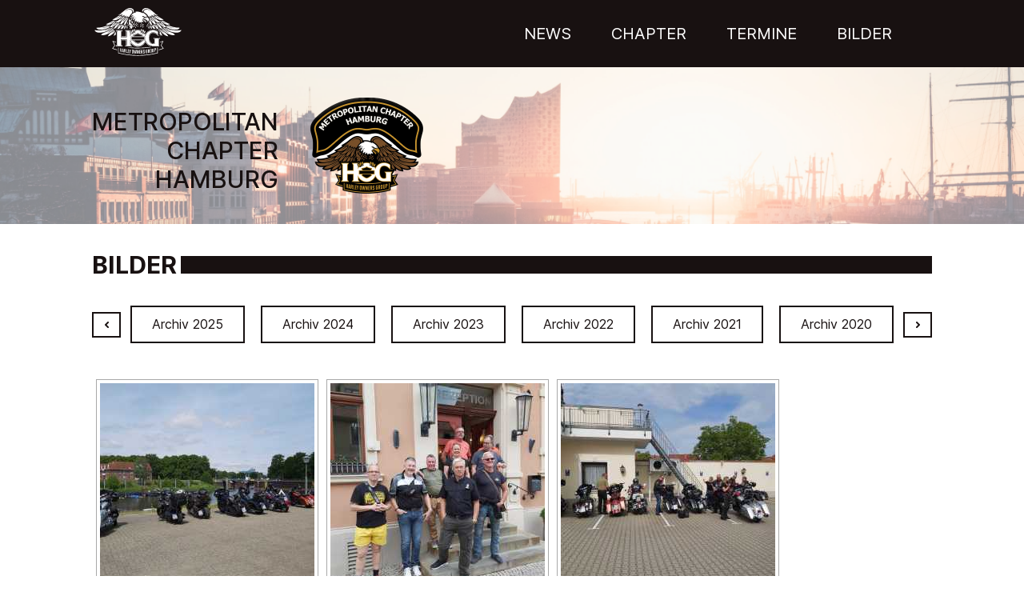

--- FILE ---
content_type: text/css
request_url: https://www.metropolitan-chapter.de/wp-content/themes/hirschtec/style.css
body_size: -65
content:
/* CSS Document */

/*
Theme Name: Metropolitan Chapter hirschtec Theme
Theme URI: http://www.metropolitan-chapter.de
Description: Ein übersichtliches Theme für die Harley Owner Group Metropolitan Chapter Hamburg.
Author: Dominik Niemann
Author URI: http://www.dominikniemann.de
Version: 1.0
License: Exclusivly licensed for HOG MC Hamburg
Tags: hog, repsonsive, harley davidson, bikes
*/



--- FILE ---
content_type: text/css
request_url: https://www.metropolitan-chapter.de/wp-content/themes/hirschtec/css/style.css?ver=6.9
body_size: 3646
content:
@import '_sub-menu.css';
@import '_slider.css';
@import '_mobile-menu.css';
.main-block__back_desktop {
  background: url("../img/back-main-block.png") no-repeat;
  background-size: cover;
  height: 750px;
}
.main-block__box_desktop {
  background: rgba(255, 255, 255, 0.5);
}
.main-block__box-info_desktop {
  display: flex;
  align-items: flex-end;
  padding-top: 38px;
  padding-bottom: 38px;
  justify-content: right;
  padding-right: 40px;
}
.main-block__box-text_desktop {
  display: flex;
  flex-direction: column;
  align-items: flex-end;
}
.main-block__box-text__txt_desktop {
  font-family: Inter;
  font-size: 30px;
  font-weight: 500;
  line-height: 36px;
  margin-top: 0;
  margin-bottom: 0;
  margin-right: 40px;
}

@media screen and (max-width: 950px) {
  .main-block__back_desktop {
    height: 576px;
  }
}
@media screen and (max-width: 710px) {
  .main-block__back_desktop {
    height: 480px;
  }
  .main-block__box-info_desktop {
    padding-right: 0;
  }
  .main-block__box-text__txt_desktop {
    font-size: 25px;
  }
}
@media screen and (max-width: 450px) {
  .main-block__back_desktop {
    height: 400px;
  }
  .main-block__box-info_desktop {
    padding-right: 0;
    padding-top: 20px;
    padding-bottom: 20px;
  }
  .main-block__box-info__img_desktop {
    width: 100px;
  }
  .main-block__box-text__txt_desktop {
    font-size: 20px;
    line-height: 30px;
    margin-right: 10px;
  }
}
.container_desktop {
  max-width: 1000px;
  margin: 0 9%;
}

.text_desktop {
  font-family: Inter;
  font-size: 16px;
  font-weight: 400;
  line-height: 19px;
  color: #181111;
}

.title-h3_desktop {
  font-family: Inter;
  font-size: 30px;
  font-weight: 700;
  line-height: 42px;
  color: #181111;
}

.block-name_desktop {
  display: flex;
  align-items: center;
}
.block-name_event {
  margin-bottom: 20px;
}
.block-name__box_black {
  width: 100%;
  height: 22px;
  background: #181111;
}
.block-name__title_desktop {
  margin-right: 5px;
  text-transform: uppercase;
  width: auto;
}
.block-name__title_memory {
  width: 230px;
}
.block-name__title_ladies {
  width: 410px;
}
.block-name__title_hog {
  width: 675px;
}
.block-name__title_dealer {
  width: 220px;
}
.block-name__title_event {
  margin-top: 0;
  margin-right: 5px;
  margin-bottom: 0;
  line-height: 30px;
}

.btn_desktop {
  background: #F2F2F2;
  border: 2px solid #000000;
  border-radius: 0;
}

.title-block_desktop {
  background: url("../img/Logo-hedaer-page.png");
  background-repeat: no-repeat;
  background-size: cover;
}
.title-block__box_desktop {
  display: flex;
  align-items: flex-end;
  padding-top: 38px;
  padding-bottom: 38px;
  justify-content: right;
  padding-right: 40px;
}
.title-block__box-text_desktop {
  display: flex;
  flex-direction: column;
  align-items: flex-end;
}
.title-block__box-text__txt_desktop {
  font-family: Inter;
  font-size: 30px;
  font-weight: 500;
  line-height: 36px;
  margin-top: 0;
  margin-bottom: 0;
  margin-right: 40px;
  color: #181111;
}
.header_desktop {
  background: #181111;
  padding: 10px 0;
}
.header__menu-box__top_mobile {
  display: flex;
  align-items: center;
  justify-content: space-between;
  width: 100%;
  list-style: none;
}
.header__menu-box__link_mobile {
  font-family: Inter;
  font-style: normal;
  color: #fff;
  font-size: 16px;
  font-weight: 400;
  line-height: 24px;
  text-transform: uppercase;
  text-decoration: none;
  margin-bottom: 0;
  margin-top: 0;
}
.header__menu-box__link_mobile:hover {
  text-decoration: underline;
}
.header__menu-box__bottom_desktop {
  cursor: pointer;
}
.header__menu-box_mobile {
  display: none;
}
.header__menu-box_mobile-active {
  display: flex;
  flex-direction: column;
  align-items: flex-end;
}
.header__box_desktop {
  display: flex;
  align-items: center;
  justify-content: space-between;
}
.header__box__link__img_logo {
  width: 115px;
  height: 60px;
}
.header__box__menu_desktop {
  display: flex;
  align-items: center;
}
.header__box__menu__sub-menu_desktop {
  display: none;
  position: absolute;
  top: 50px;
  left: 0;
  background: #181111;
  padding: 10px 20px;
}
.header__box__menu__sub-menu_mobile {
  display: none;
  position: absolute;
  top: 20px;
  left: -20px;
  background: #181111;
  padding: 10px 20px;
}
.header__box__menu__sub-menu__link__text_desktop {
  font-family: Inter;
  font-style: normal;
  color: #fff;
  font-size: 16px;
  font-weight: 400;
  line-height: 24px;
  text-transform: uppercase;
  text-decoration: none;
  margin-bottom: 0;
  margin-top: 0;
}
.header__box__menu__sub-menu__link__text_desktop:hover {
  text-decoration: underline;
}
.header__box__menu_mobile {
  display: none;
  cursor: pointer;
}
.header__box__menu__img_esc {
  display: none;
}
.header__box__menu__img_mobile {
  display: block;
}
.header__box__menu-box__item_desktop {
  color: #fff;
}
.header__box__menu__link_desktop {
  margin-right: 50px;
}
.header__box__menu__link__text_desktop {
  font-family: Inter;
  font-style: normal;
  color: #fff;
  font-size: 20px;
  font-weight: 400;
  line-height: 24px;
  text-decoration: none;
}
.header__box__menu__link__text_desktop:hover {
  text-decoration: underline;
}

.footer_desktop {
  background: #181111;
  margin-top: 50px;
}
.footer__img_desktop {
  width: 100%;
}
.footer__box_desktop {
  display: flex;
  flex-direction: column;
}
.footer__box__info_desktop {
  margin: 50px 0;
}
.footer__box__info-box_desktop {
  display: flex;
  align-items: flex-start;
  justify-content: space-between;
}
.footer__box__info-box__block_desktop {
  display: flex;
  align-items: baseline;
  flex-direction: column;
  margin-right: 100px;
}
.footer__box__info-box__block_desktop:last-child {
  margin-right: 0;
}
.footer__box__info-box__block__link_desktop {
  font-family: Inter;
  font-style: normal;
  color: #fff;
  font-size: 20px;
  font-weight: 400;
  line-height: 24px;
  text-decoration: none;
  margin-bottom: 16px;
}
.footer__box__info-box__block-contact_desktop {
  display: flex;
  align-items: baseline;
  flex-direction: column;
  margin-bottom: 16px;
}
.footer__box__info-box__block-contact__link_desktop {
  font-family: Inter;
  font-size: 14px;
  font-weight: 400;
  line-height: 17px;
  color: #fff;
  text-decoration: none;
  margin-bottom: 16px;
}
.footer__box__info-box__block-contact__link_desktop:last-child {
  margin-bottom: 0;
}
.footer__box__info-box__block-contact__text_desktop {
  font-size: 14px;
  color: #fff;
}
.footer__box__info-box__block-chapter_desktop {
  display: flex;
  align-items: baseline;
  flex-direction: column;
}
.footer__box__info-box__block-chapter__box_desktop {
  display: flex;
  flex-direction: column;
  align-items: baseline;
}
.footer__box__info-box__block-chapter__box__link_desktop {
  font-family: Inter;
  font-size: 14px;
  font-weight: 400;
  line-height: 17px;
  color: #fff;
  text-decoration: none;
}
.footer__box__info-box__block-bilder_desktop {
  display: flex;
  align-items: baseline;
  flex-direction: column;
  width: max-content;
}
.footer__box__info-box__block-bilder__box_desktop {
  display: flex;
  flex-direction: column;
  align-items: baseline;
}
.footer__box__info-box__block-bilder__box__link_desktop {
  font-family: Inter;
  font-size: 14px;
  font-weight: 400;
  line-height: 17px;
  color: #fff;
  text-decoration: none;
}

@media screen and (min-width: 1921px) {
  .container_desktop {
    max-width: 1800px;
  }
}
@media screen and (max-width: 1921px) {
  .container_desktop {
    max-width: 1800px;
  }
}
@media screen and (max-width: 1199px) {
  .container_desktop {
    margin: 0 7%;
  }
}
@media screen and (max-width: 1086px) {
  .block-name__title_ladies {
    width: 450px;
  }
}
@media screen and (max-width: 1066px) {
  .footer__box__info-box__block_desktop {
    margin-right: 50px;
  }
}
@media screen and (max-width: 992px) {
  .container_desktop {
    margin: 0 5%;
  }
  .header__box_desktop {
    width: 100%;
  }
  .header__box__menu_desktop {
    display: none;
  }
  .header__box__menu_mobile {
    display: flex;
  }
  .title-block__box_desktop {
    padding-right: 0;
  }
  .footer__box__info-box_desktop {
    flex-wrap: wrap;
  }
  .footer__box__info-box__block_desktop {
    margin-bottom: 20px;
  }
  .footer__box__info-box__img_logo {
    width: 150px;
  }
}
@media (max-width: 870px) {
  .block-name__title_ladies {
    width: 500px;
  }
}
@media (max-width: 750px) {
  .block-name__title_ladies {
    width: 560px;
  }
  .block-name__title_hog {
    width: auto;
  }
}
@media (max-width: 660px) {
  .container_desktop {
    margin: 0 5%;
    width: auto;
  }
  .title-block__box__logo_desktop {
    width: 100px;
  }
  .title-block__box-text__txt_desktop {
    font-size: 25px;
    line-height: 30px;
  }
  .block-name__box_black {
    height: 20px;
    margin-top: 10px;
  }
  .block-name__title_desktop {
    font-size: 25px;
    margin-bottom: 15px;
  }
  .block-name__title_ladies {
    width: auto;
  }
}
@media (max-width: 562px) {
  .text_desktop {
    font-size: 14px;
    line-height: 24px;
  }
  .footer__box__info-box__block_desktop {
    margin-right: 20px;
  }
}
@media (max-width: 460px) {
  .header__box__link__img_logo {
    width: 100px;
  }
  .footer__box__info-box__img_logo {
    width: 100px;
  }
  .title-block__box-text__txt_desktop {
    font-size: 20px;
    line-height: 30px;
    margin-right: 20px;
  }
}
.impress-block__box_desktop {
  margin-bottom: 50px;
}
.impress-block__box__info__text_desktop {
  margin-top: 0;
}
.impress-block__box__info__text_uppercase {
  margin-bottom: 0;
  text-transform: uppercase;
}
.impress-block__box__info__text_title {
  margin-bottom: 25px;
}
.impress-block__box__info__text__link_desktop {
  color: #000;
}
.impress-block__box__info-contact__text_desktop {
  margin-top: 0;
  margin-bottom: 0;
}
.impress-block__box__info-contact__email_desktop {
  display: flex;
  align-items: center;
  justify-content: left;
}
.impress-block__box__info-contact__email__txt_desktop {
  margin-top: 0;
  margin-bottom: 0;
}
.impress-block__box__info-contact__email__link_desktop {
  color: #000;
  margin-left: 5px;
}
.impress-block__box__info-contact__photograph_desktop {
  display: flex;
  align-items: center;
  justify-content: left;
  margin-bottom: 25px;
}
.impress-block__box__info-contact__photograph__text_desktop {
  margin-top: 0;
  margin-bottom: 0;
}
.impress-block__box__info-contact__photograph__link_desktop {
  color: #000;
  margin-left: 5px;
}

@media screen and (max-width: 640px) {
  .impress-block__box__info-contact__email_desktop {
    flex-direction: column;
    align-items: baseline;
  }
}
.news-block_desktop {
  margin-bottom: 50px;
}
.news-block__box__item_desktop {
  background: #F2F2F2;
  padding: 20px;
  display: flex;
  align-items: center;
  margin-bottom: 20px;
}
.news-block__box__item-box_desktop {
  margin-left: 20px;
}
.news-block__box__item-box__date_desktop {
  text-align: right;
}
.news-block__box__item-box__title_desktop {
  font-family: Inter;
  font-size: 20px;
  font-weight: 700;
  line-height: 24px;
}
.news-block__box__item-box__link_desktop {
  font-family: Inter;
  font-size: 16px;
  font-weight: 700;
  line-height: 19px;
  color: #000;
  text-decoration: none;
}

@media screen and (max-width: 1921px) {
  .news-block__box__item-box_desktop {
    width: 100%;
  }
}
@media (max-width: 970px) {
  .news-block__box__item__img_desktop {
    width: 300px;
  }
}
@media (max-width: 740px) {
  .news-block__box__item_desktop {
    flex-direction: column-reverse;
  }
  .news-block__box__item-box_desktop {
    margin-left: 0;
  }
  .news-block__box__item__img_desktop {
    width: auto;
  }
}
@media (max-width: 420px) {
  .news-block__box__item__img_desktop {
    width: 300px;
  }
}
@media (max-width: 360px) {
  .news-block__box__item__img_desktop {
    width: 250px;
  }
}
.contact-block_desktop {
  margin-bottom: 50px;
}
.contact-block__form_desktop {
  display: flex;
  flex-direction: column;
  align-items: flex-start;
  width: 767px;
  margin-left: auto;
  margin-right: auto;
}
.contact-block__form__box_desktop {
  display: flex;
  align-items: center;
  width: 100%;
  margin-bottom: 20px;
  justify-content: space-between;
}
.contact-block__form__input_desktop {
  margin-right: 20px;
  padding: 10px;
  border: 2px solid #181111;
  background: transparent;
  color: #474747;
  width: 373px;
}
.contact-block__form__input_desktop:last-child {
  margin-right: 0;
}
.contact-block__form__input_message {
  margin-right: 20px;
  padding: 10px;
  border: 2px solid #181111;
  background: transparent;
  color: #474747;
  margin-right: 0;
  width: -moz-available;
  margin-bottom: 20px;
  height: 120px;
}
.contact-block__form__btn_desktop {
  width: 100%;
  border: 2px solid #181111;
  background: rgba(0, 0, 0, 0.15);
  padding: 10px;
}
.contact-block__title_desktop {
  margin-top: 10px;
  margin-bottom: 0;
}
.contact-block__box-top_desktop {
  margin-bottom: 40px;
}
.contact-block__box-bottom_desktop {
  display: flex;
  align-items: flex-start;
  justify-content: space-between;
}
.contact-block__box-bottom-left_desktop {
  margin-right: 40px;
  width: 500px;
}
.contact-block__box-bottom-left__link_desktop {
  color: #181111;
}
.contact-block__box-bottom-left__link_mail {
  color: #181111;
  text-decoration: none;
}
.contact-block__box-bottom__img_desktop {
  margin-top: 10px;
}

@media screen and (max-width: 1921px) {
  .contact-block__box-bottom_desktop {
    justify-content: space-between;
  }
}
@media screen and (max-width: 1210px) {
  .contact-block__box-bottom_desktop {
    justify-content: space-around;
  }
}
@media screen and (max-width: 856px) {
  .contact-block__form_desktop {
    width: 670px;
  }
  .contact-block__box-bottom__img_desktop {
    width: 370px;
  }
}
@media screen and (max-width: 746px) {
  .contact-block__form_desktop {
    width: 580px;
  }
  .contact-block__box-bottom-left_desktop {
    margin-right: 30px;
  }
  .contact-block__box-bottom__img_desktop {
    width: 326px;
  }
}
@media screen and (max-width: 642px) {
  .contact-block__form_desktop {
    width: 480px;
  }
  .contact-block__form__box_desktop {
    flex-direction: column;
  }
  .contact-block__form__input_desktop {
    width: -moz-available;
    margin-bottom: 20px;
    margin-right: 0;
  }
  .contact-block__box-bottom_desktop {
    flex-direction: column;
  }
  .contact-block__box-bottom-left_desktop {
    display: flex;
    flex-direction: column;
    width: 100%;
    margin-right: 0;
  }
  .contact-block__box-bottom__img_desktop {
    width: auto;
  }
}
@media screen and (max-width: 548px) {
  .contact-block__form_desktop {
    width: auto;
  }
}
@media screen and (max-width: 510px) {
  .contact-block__box-bottom__img_desktop {
    width: 100%;
  }
}
.termin-block__box-input_desktop {
  display: flex;
  align-items: center;
  margin-top: 10px;
  margin-bottom: 50px;
  justify-content: center;
}
.termin-block__box-input__category__btn_desktop {
  padding: 10px 12px;
  background: transparent;
  color: #181111;
  border: 2px solid #181111;
  margin-right: 40px;
  display: flex;
}
.termin-block__box-input__category__btn__txt_desktop {
  margin-right: 31px;
  margin-top: 0;
  margin-bottom: 0;
}
.termin-block__box-input__date__input_desktop {
  padding: 10px 12px;
  background: transparent;
  color: #181111;
  border: 2px solid #181111;
  margin-right: 20px;
  margin-left: 20px;
}
.termin-block__box-input__date__input_desktop:last-child {
  margin-right: 0;
}
.termin-block__box-info__buttons_desktop {
  display: flex;
  align-items: center;
  justify-content: space-between;
}
.termin-block__box-info__buttons__btn_long {
  padding: 20px;
  width: 460px;
}
.termin-block__box-info__buttons__btn_middle {
  padding: 5px 30px;
  width: 230px;
}
.termin-block__box-info__buttons__btn__txt_big {
  font-family: Inter;
  font-size: 30px;
  font-weight: 400;
  line-height: 30px;
}
.termin-block__box-info__event_desktop {
  display: flex;
  align-items: flex-start;
  margin-bottom: 30px;
}
.termin-block__box-info__event__img_desktop {
  margin-right: 40px;
}
.termin-block__box-info__event__info__description_desktop {
  display: flex;
  flex-direction: column;
  align-items: baseline;
}
.termin-block__box-info__event__info__description-text_desktop {
  display: flex;
  align-items: flex-start;
}
.termin-block__box-info__event__info__description-text__icon_desktop {
  margin-right: 32px;
}
.termin-block__box-info__event__info__description-text__block__title_desktop {
  font-family: Inter;
  font-size: 20px;
  font-weight: 700;
  line-height: 24px;
  margin-top: 0;
  margin-bottom: 10px;
}
.termin-block__box-info__event__info__description-text__block__time_desktop {
  font-family: Inter;
  font-size: 20px;
  font-weight: 400;
  line-height: 24px;
  margin-top: 0;
  margin-bottom: 10px;
}
.termin-block__box-info__event__info__description-place_desktop {
  display: flex;
  align-items: center;
}
.termin-block__box-info__event__info__description-place__icon_desktop {
  margin-right: 28px;
}
.termin-block__box-info__event__info__description-place__text_desktop {
  font-family: Inter;
  font-size: 20px;
  font-weight: 400;
  line-height: 24px;
  margin-top: 10px;
  margin-bottom: 0;
}

@media screen and (max-width: 1140px) {
  .termin-block__box-info__event__img_desktop {
    width: 380px;
    margin-right: 30px;
  }
  .termin-block__box-info__buttons__btn_long {
    width: 400px;
  }
}
@media screen and (max-width: 950px) {
  .termin-block__box-info__event__img_desktop {
    width: 340px;
    margin-right: 30px;
  }
  .termin-block__box-info__buttons__btn_long {
    width: auto;
  }
}
@media screen and (max-width: 885px) {
  .termin-block__box-info__event_desktop {
    flex-direction: column-reverse;
    align-items: center;
  }
  .termin-block__box-info__event__img_desktop {
    width: auto;
    margin-top: 30px;
    margin-right: 0;
  }
  .termin-block__box-info__buttons__btn_middle {
    width: auto;
  }
}
@media screen and (max-width: 770px) {
  .termin-block__box-info__buttons_desktop {
    flex-direction: column;
  }
  .termin-block__box-info__buttons__btn_long {
    margin-bottom: 20px;
    width: 100%;
  }
  .termin-block__box-info__buttons__btn_middle {
    margin-bottom: 20px;
    width: 100%;
  }
}
@media screen and (max-width: 670px) {
  .termin-block__box-info__event__img_desktop {
    width: 100%;
  }
  .termin-block__box-info__event__info__description-place__text_desktop {
    font-size: 16px;
    margin-top: 0;
  }
  .termin-block__box-info__event__info__description-text__block__time_desktop {
    font-size: 16px;
    margin-top: 0;
  }
}
@media screen and (max-width: 560px) {
  .termin-block__box-input_desktop {
    flex-direction: column;
    align-items: flex-start;
  }
  .termin-block__box-input__category_desktop {
    margin-bottom: 20px;
  }
  .termin-block__box-input__date__input_desktop:first-child {
    margin-left: 0;
  }
}
@media screen and (max-width: 380px) {
  .termin-block__box-input_desktop {
    flex-direction: column;
    align-items: flex-start;
  }
  .termin-block__box-input__category_desktop {
    margin-bottom: 20px;
  }
  .termin-block__box-input__date__input_desktop {
    margin-right: 10px;
    margin-left: 10px;
  }
  .termin-block__box-input__date__input_desktop:first-child {
    margin-left: 0;
  }
}
.chapter-tab__box_desktop {
  margin-top: 50px;
}
.chapter-tab__box-top_desktop {
  display: flex;
  align-items: center;
  justify-content: space-between;
  margin-bottom: 40px;
}
.chapter-tab__box-bottom_desktop {
  display: flex;
  align-items: center;
  justify-content: space-between;
}
.chapter-tab__btn_desktop {
  width: 184px;
  background: transparent;
  border: 2px solid #181111;
  padding: 12px 4px;
  transition: 0.3s;
  outline: none;
  margin-right: 20px;
  text-decoration: none;
  text-align: center;
  cursor: pointer!important;
}
.chapter-tab__btn_desktop:last-child {
  margin-right: 0;
}
.chapter-block_desktop {
  display: flex;
  align-items: inherit;
  flex-direction: column;
  width: 100%;
}
.chapter-block__box_desktop {
  margin-top: 40px;
}
.chapter-block__box-info_desktop {
  display: flex;
  align-items: flex-start;
}
.chapter-block__box-info__left_desktop {
  display: flex;
  align-items: center;
  flex-direction: column;
  margin-right: 40px;
}
.chapter-block__box-info__left__img_desktop {
  margin-bottom: 20px;
}
.chapter-block__box-info__left__btn_desktop {
  padding: 12px 20px;
}
.chapter-block__box-info__right__txt_desktop {
  margin-top: 0;
  margin-bottom: 20px;
}
.chapter-block__box-info__right__txt_desktop:last-child {
  margin-bottom: 0;
}

.ladies-block__box_desktop {
  margin-bottom: 20px;
}
.ladies-block__box__title_desktop {
  font-family: Inter;
  font-size: 16px;
  font-weight: 700;
  line-height: 19px;
  margin-bottom: 0;
  margin-top: 0;
  text-transform: uppercase;
  color: #181111;
}
.ladies-block__box__txt {
  font-family: Inter;
  font-size: 16px;
  font-weight: 400;
  line-height: 19px;
  margin-top: 0;
  margin-bottom: 0;
  color: #181111;
}
.hog-block__box_desktop {
  margin-bottom: 20px;
}
.hog-block__box__title_desktop {
  font-family: Inter;
  font-size: 16px;
  font-weight: 700;
  line-height: 19px;
  margin-bottom: 0;
  margin-top: 0;
  text-transform: uppercase;
  color: #181111;
}
.hog-block__box__txt {
  font-family: Inter;
  font-size: 16px;
  font-weight: 400;
  line-height: 19px;
  margin-top: 0;
  margin-bottom: 20px;
  color: #181111;
}
.hog-block__box__link_desktop {
  text-decoration: none;
  color: #181111;
}

.memory-block_desktop {
  display: flex;
  align-items: center;
  justify-content: center;
  width: 100%;
}
.memory-block-container_desktop {
  width: 100%;
}
.memory-block__item_desktop {
  display: flex;
  align-items: center;
  flex-direction: column;
  margin-right: 20px;
}
.memory-block__item_desktop:last-child {
  margin-right: 0;
}
.memory-block__item__img_desktop {
  border: 2px solid #181111;
  width: 100%;
}
.memory-block__item__txt_desktop {
  font-family: Inter;
  font-size: 20px;
  font-weight: 400;
  line-height: 28px;
  text-transform: uppercase;
  margin-top: 10px;
  margin-bottom: 0;
  color: #181111;
}

.training-block__txt_desktop {
  text-transform: uppercase;
  margin-top: 0;
  color: #181111;
}

.officer-block_desktop {
  display: flex;
  align-items: flex-start;
  flex-wrap: wrap;
  justify-content: space-between;
}
.officer-block__item_desktop {
  display: flex;
  align-items: center;
  flex-direction: column;
  margin: 15px 10px;
  width: 226px;
}
.officer-block__item-box_desktop {
  display: flex;
  align-items: center;
  flex-direction: column;
}
.officer-block__item__img_desktop {
  width: 230px;
  border: 2px solid #181111;
}
.officer-block__item__name_desktop {
  font-family: Inter;
  font-size: 20px;
  font-weight: 400;
  line-height: 28px;
  margin-top: 10px;
  margin-bottom: 0;
  color: #181111;
}
.officer-block__item__post_desktop {
  font-family: Inter;
  font-size: 16px;
  font-weight: 400;
  line-height: 22px;
  margin-top: 0;
  margin-bottom: 0;
  width: max-content;
  color: #181111;
}

.member-block_desktop {
  display: flex;
  align-items: center;
  flex-wrap: wrap;
  justify-content: space-between;
}
.member-block-container_desktop {
  display: flex;
  flex-direction: column;
  width: 100%;
}
.member-block__item_desktop {
  display: flex;
  align-items: center;
  flex-direction: column;
  margin: 15px 10px;
  width: 226px;
}
.member-block__item-box_desktop {
  display: flex;
  align-items: center;
  flex-direction: column;
}
.member-block__item__img_desktop {
  width: 230px;
  border: 2px solid #181111;
}
.member-block__item__name_desktop {
  font-family: Inter;
  font-size: 20px;
  font-weight: 400;
  line-height: 28px;
  margin-top: 10px;
  margin-bottom: 0;
  color: #181111;
}

.sundayMeeting-block__txt_desktop {
  text-transform: uppercase;
  margin-top: 0;
  margin-bottom: 50px;
  color: #181111;
}

.training-block__video_desktop {
  width: 100%;
}

.dealer-block__top-info__box_desktop {
  display: flex;
  align-items: flex-start;
  justify-content: space-between;
}
.dealer-block__top-info__txt_desktop {
  color: #181111;
  margin-top: 0;
  margin-bottom: 50px;
}
.dealer-block__top-info__link_desktop {
  color: #181111;
}
.dealer-block__bottom__img_desktop {
  margin: 15px 10px;
  width: 315px;
}
.dealer-block__bottom-box_desktop {
  display: flex;
  align-items: flex-start;
  flex-wrap: wrap;
  justify-content: center;
}

.drivingTips-block_desktop {
  display: flex;
  align-items: center;
  flex-direction: column;
}
.drivingTips-block__img_tipe {
  margin-right: 125px;
}
.drivingTips-block__box_desktop {
  display: flex;
  align-items: flex-start;
}
.drivingTips-block__box-text_desktop {
  margin-top: 0;
  margin-bottom: 50px;
  width: auto;
}
.drivingTips-block__box-text_margin {
  margin-right: 50px;
}
.drivingTips-block__box-text_width {
  width: 100%;
}
.drivingTips-block__title_desktop {
  font-family: Inter;
  font-size: 16px;
  font-weight: 700;
  line-height: 19px;
  margin-bottom: 0;
  margin-top: 0;
}
.drivingTips-block__text_desktop {
  margin-top: 0;
  color: #181111;
  margin-bottom: 15px;
}
.drivingTips-block__text_margin {
  margin-top: 30px;
  margin-bottom: 35px;
}
.drivingTips-block__link_desktop {
  color: #181111;
  text-decoration: none;
}

.honorMember-block {
  margin-top: 50px;
}
.honorMember-block__top_desktop {
  display: flex;
  align-items: flex-start;
  margin-bottom: 50px;
}
.honorMember-block__top__img_desktop {
  margin-top: 40px;
  margin-right: 40px;
}
.honorMember-block__bottom_desktop {
  display: flex;
  align-items: flex-start;
  justify-content: space-between;
  flex-wrap: wrap;
}
.honorMember-block__bottom__img_desktop {
  margin: 10px 5px;
  width: 310px;
  height: 310px;
}


.contact-block__form_desktop .wpcf7 {
  width: 100%;
}
.contact-block__form_desktop .wpcf7 form {
  display: flex;
  flex-wrap: wrap;
  justify-content: space-between;
}
.contact-block__form_desktop .wpcf7 .clearfix {
  display: none;
}
.contact-block__form_desktop .wpcf7 form>p:nth-child(2),
.contact-block__form_desktop .wpcf7 form>p:nth-child(3){
  width: 49%;
}
.contact-block__form_desktop .wpcf7 form>p:nth-child(5),
.contact-block__form_desktop .wpcf7 form>p:nth-child(6){
  width: 100%;
}
.contact-block__form_desktop .wpcf7 form .wpcf7-text{
  padding: 10px;
  border: 2px solid #181111;
  background: transparent;
  color: #474747;
  width: 100%;
  box-sizing: border-box;
}
.contact-block__form_desktop .wpcf7 form .wpcf7-textarea{
  padding: 10px;
  border: 2px solid #181111;
  background: transparent;
  color: #474747;
  width: 100%;
  box-sizing: border-box;
}

.contact-block__form_desktop .wpcf7 form .wpcf7-submit {
  width: 100%;
  border: 2px solid #181111;
  background: rgba(0, 0, 0, 0.15);
  padding: 10px;
  font-size: 16px;
  font-weight: 400;
  color: #181111;
  cursor: pointer;
}

@media screen and (max-width: 642px) {
  .contact-block__form_desktop .wpcf7 form {
    flex-direction: column;
  }
  .contact-block__form_desktop .wpcf7 form>p:nth-child(2),
  .contact-block__form_desktop .wpcf7 form>p:nth-child(3){
    width: 100%;
  }
}

@media screen and (max-width: 1130px) {
  .sundayMeeting-block__img_desktop {
    width: 100%;
  }
  .dealer-block__top-info__box_desktop {
    flex-wrap: wrap;
    justify-content: center;
  }
  .dealer-block__top-info__box__img_desktop {
    width: 300px;
    margin-bottom: 30px;
    margin-right: 30px;
  }
  .memory-block_desktop {
    flex-wrap: wrap;
  }
}
@media screen and (max-width: 1120px) {
  .honorMember-block__top__img_desktop {
    width: 340px;
  }
  .honorMember-block__bottom_desktop {
    justify-content: center;
  }
  .honorMember-block__bottom__img_desktop {
    width: 280px;
    height: 280px;
  }
}
@media screen and (max-width: 999px) {
  .honorMember-block__top__img_desktop {
    width: 340px;
  }
  .honorMember-block__bottom_desktop {
    justify-content: center;
  }
  .honorMember-block__bottom__img_desktop {
    width: 250px;
    height: 250px;
  }
}
@media screen and (max-width: 950px) {
  .chapter-block__box-info__left__img_desktop {
    width: 370px;
  }
}
@media screen and (max-width: 885px) {
  .chapter-tab__box-top_desktop {
    justify-content: flex-start;
    flex-wrap: wrap;
    margin-bottom: 10px;
  }
  .chapter-tab__box-bottom_desktop {
    justify-content: flex-start;
    flex-wrap: wrap;
  }
  .chapter-tab__btn_desktop {
    width: 176px;
    margin-bottom: 20px;
    margin-right: 15px;
  }
  .chapter-block__box_desktop {
    margin-top: 0;
  }
  .chapter-block__box-info_desktop {
    flex-direction: column-reverse;
    align-items: center;
  }
  .chapter-block__box-info__left_desktop {
    margin-top: 25px;
    align-items: center;
    margin-right: 0;
  }
  .chapter-block__box-info__left__img_desktop {
    width: 370px;
  }
  .honorMember-block__top__img_desktop {
    width: 330px;
    margin-right: 18px;
  }
  .honorMember-block__bottom_desktop {
    justify-content: center;
  }
  .honorMember-block__bottom__img_desktop {
    width: 300px;
    height: 300px;
  }
}
@media (max-width: 790px) {
  .honorMember-block__top_desktop {
    flex-direction: column-reverse;
  }
  .honorMember-block__top__img_desktop {
    width: 400px;
  }
  .drivingTips-block__box_desktop {
    flex-direction: column;
  }
  .drivingTips-block__img_tipe {
    margin-right: 0;
    margin-bottom: 30px;
  }
  .drivingTips-block__img_desktop {
    width: 100%;
  }
}
@media (max-width: 670px) {
  .chapter-tab__box_desktop {
    display: flex;
    justify-content: center;
  }
  .chapter-tab__box-top_desktop {
    flex-direction: column;
    margin-right: 30px;
  }
  .chapter-tab__box-bottom_desktop {
    flex-direction: column;
  }
  .chapter-tab__btn_desktop {
    margin-right: 0;
  }
  .honorMember-block__top_desktop {
    flex-direction: column-reverse;
  }
  .honorMember-block__top__img_desktop {
    width: 300px;
    margin-left: auto;
    margin-right: auto;
  }
}
@media (max-width: 550px) {
  .officer-block_desktop {
    justify-content: center;
  }
  .officer-block__item__name_desktop {
    text-align: center;
  }
  .officer-block__item__post_desktop {
    font-size: 14px;
  }
  .officer-block__item__img_desktop {
    width: 100%;
  }
  .member-block_desktop {
    justify-content: center;
  }
}
@media (max-width: 500px) {
  .officer-block__item__name_desktop {
    text-align: center;
    font-size: 16px;
  }
  .chapter-block__box-info_desktop {
    flex-direction: column-reverse;
    align-items: center;
  }
  .chapter-block__box-info__left_desktop {
    margin-top: 25px;
    align-items: center;
    margin-right: 0;
  }
  .chapter-block__box-info__left__img_desktop {
    width: 100%;
  }
}
@media (max-width: 452px) {
  .officer-block__item__name_desktop {
    text-align: center;
    font-size: 16px;
  }
  .officer-block__item__post_desktop {
    width: auto;
    text-align: center;
  }
  .chapter-tab__box_desktop {
    display: flex;
    justify-content: center;
  }
  .chapter-tab__box-top_desktop {
    flex-direction: column;
    margin-right: 30px;
  }
  .chapter-tab__btn_desktop {
    width: 94%;
  }
}
@media (max-width: 400px) {
  .officer-block__item__name_desktop {
    text-align: center;
    font-size: 16px;
  }
  .officer-block__item__post_desktop {
    width: auto;
    text-align: center;
  }
}
@media (max-width: 360px) {
  .chapter-tab__box-top_desktop {
    margin-right: 10px;
  }
  .officer-block__item__name_desktop {
    text-align: center;
    font-size: 16px;
  }
  .officer-block__item__post_desktop {
    width: auto;
    text-align: center;
  }
}
.bilder-block__tab-names_desktop {
  display: flex;
  align-items: center;
}
.bilder-block__tab__btn_desktop {
  /*width: 80px;*/
  background: transparent;
  border: 2px solid #181111;
  padding: 12px 25px;
  transition: 0.3s;
  outline: none;
  margin-right: 20px;
}
.slider-item.active {
  background-color: #000;
  color: #fff;
}
.bilder-block__tab__btn_desktop:last-child {
  margin-right: 0;
}
.bilder-block__box_desktop {
  display: flex;
  flex-wrap: wrap;
  align-items: stretch;
  justify-content: left;
}
.bilder-block__box-item_desktop {
  padding: 20px;
  background: #F2F2F2;
  display: flex;
  align-items: baseline;
  justify-content: space-between;
  flex-direction: column;
  margin: 10px;
  width: 250px;
}
.bilder-block__box-item__img_desktop {
  width: 100%;
}
.bilder-block__box-item__title_desktop {
  font-family: Inter;
  font-size: 18px;
  font-weight: 500;
  line-height: 22px;
  margin: 10px 0;
}
.bilder-block__box-item__case_desktop {
  display: flex;
  align-items: center;
  justify-content: flex-start;
}
.bilder-block__box-item__case-photo_desktop {
  margin-right: 31px;
  display: flex;
  align-items: center;
}
.bilder-block__box-item__case-photo__icon_desktop {
  margin-right: 5px;
}
.bilder-block__box-item__case-photo__text_desktop {
  font-family: Inter;
  font-size: 18px;
  font-weight: 400;
  line-height: 22px;
  margin: 0;
}
.bilder-block__box-item__case-date_desktop {
  display: flex;
  align-items: center;
}
.bilder-block__box-item__case-date__icon_desktop {
  margin-right: 5px;
}
.bilder-block__box-item__case-date__text_desktop {
  font-family: Inter;
  font-size: 18px;
  font-weight: 400;
  line-height: 22px;
  margin: 0;
}

@media screen and (max-width: 1199px) {
  .bilder-block__box-item_desktop {
    width: 250px;
  }
}
@media screen and (max-width: 1080px) {
  .bilder-block__box_desktop {
    justify-content: space-between;
  }
  .bilder-block__box-item_desktop {
    width: 220px;
  }
}
@media screen and (max-width: 952px) {
  .bilder-block__box_desktop {
    justify-content: center;
  }
  .bilder-block__box-item_desktop {
    padding: 15px;
    width: 200px;
  }
}
@media screen and (max-width: 853px) {
  .bilder-block__box-item_desktop {
    padding: 15px;
    width: 300px;
  }
}
@media screen and (max-width: 780px) {
  .bilder-block__box_desktop {
    justify-content: center;
  }
  .bilder-block__box-item_desktop {
    padding: 15px;
    width: 250px;
  }
}
@media screen and (max-width: 670px) {
  .bilder-block__box-item_desktop {
    padding: 15px;
    width: 210px;
  }
}
@media screen and (max-width: 585px) {
  .bilder-block__box-item_desktop {
    padding: 15px;
    width: 170px;
  }
}
@media screen and (max-width: 535px) {
  .bilder-block__box-item_desktop {
    padding: 15px;
    width: 300px;
  }
}/*# sourceMappingURL=style.css.map */

--- FILE ---
content_type: text/css
request_url: https://www.metropolitan-chapter.de/wp-content/themes/hirschtec/css/style-fixes.css?ver=6.9
body_size: 178
content:
.termin-block_desktop .ai1ec-calendar-toolbar {
    background-color: #fff;
    border: #97a5b0;
}

.termin-block_desktop .ai1ec-dropdown-toggle {
    font-weight: 400;
    color: #181111;
    border: 1px solid #000;
}

.termin-block_desktop .ai1ec-dropdown-toggle:hover {
    color: #181111;
}

.termin-block_desktop .ai1ec-nav .ai1ec-open > a,
.termin-block_desktop .ai1ec-nav .ai1ec-open > a:hover,
.termin-block_desktop .ai1ec-nav .ai1ec-open > a:focus {
    border-color: #000;
}

.termin-block_desktop .ai1ec-btn-default{
    background-color: #fff;
    color: #000;
    border: 1px solid #000;
    padding: 10px 12px;
    height: 19px;
    display: flex;
    align-items: center;
    justify-content: center;
}
.termin-block_desktop .ai1ec-minical-trigger {
    background-color: #fff;
    color: #000;
    border: 1px solid #000;
    padding: 11px;
    height: 17px;
}
.termin-block_desktop .ai1ec-calendar-title {
    font-family: Inter;
    font-size: 14px;
    font-weight: 400;
    line-height: 19px;
}
.termin-block_desktop .ai1ec-pagination {
    margin-bottom: 8px;
}



.termin-block__box-info__event__info_desktop {
    width: 100%;
}
.termin-block__box-info__event__info_desktop {
    color: #000;
}
.termin-block__box-info__event__img_desktop {
    margin-right: 40px!important;
}
.block-name__title_event {
    width: 120px;
}

.termin-block__box-info__buttons .termin-block__box-info__buttons__btn {
    text-align: center;
}

.termin-block__box-input {
    display: none;
}

--- FILE ---
content_type: text/css
request_url: https://www.metropolitan-chapter.de/wp-content/themes/hirschtec/css/_sub-menu.css
body_size: 754
content:

.submenu-btn{
  position: relative;
  display: flex;
  flex-direction: column;
  align-items: baseline;
}
.submenu-btn:hover .header__box__menu__sub-menu_desktop{
  display: flex;
  flex-direction: column;
  align-items: baseline;
}

.submenu-btn-mobile{
  position: relative;
  display: flex;
  flex-direction: column;
  align-items: baseline;
}
.submenu-btn-mobile:hover .header__box__menu__sub-menu_mobile{
    display: flex;
    flex-direction: column;
    align-items: baseline;
}




.tab {
  overflow: hidden;
  /* border: 1px solid #ccc;
  background-color: #f1f1f1; */
}

/* Style the buttons that are used to open the tab content */
.tab button {
  background-color: inherit;
  float: left;
  border: 2px solid #181111;
  outline: none;
  cursor: pointer;
  padding: 14px 16px;
  transition: 0.3s;
}

/* Change background color of buttons on hover */
.tab button:hover {
  background-color: #ddd;
}

/* Create an active/current tablink class */
.tab button.active {
  background-color: #ccc;
}

/* Style the tab content */
.tabcontent {
  display: none;
  padding: 6px 12px;
  /* border: 1px solid #ccc; */
  border-top: none;
}


/* category */
.dropbtn {
  background-color: #ddd;
  color: white;
  padding: 16px;
  font-size: 16px;
  border: none;
  cursor: pointer;
}



/* Кнопка выпадающего меню при наведении и фокусировке */
.dropbtn:hover, .dropbtn:focus {
  background-color: #ddd;
}

/* Контейнер <div> - необходим для размещения выпадающего содержимого */
.dropdown {
  position: relative;
  display: inline-block;
}


/* Выпадающее содержимое (скрыто по умолчанию) */
.dropdown-content {
  display: none;
  position: absolute;
  background-color: #fff;
  min-width: 190px;
  box-shadow: 0px 8px 16px 0px rgba(0,0,0,0.2);
  z-index: 1;
  border-top: 1px solid #181111;;
  border-bottom: 2px solid #181111;
  border-left: 2px solid #181111;
  border-right: 2px solid #181111;
}

/* Ссылки внутри выпадающего списка */
.dropdown-content a {
  color: black;
  padding: 12px 16px;
  text-decoration: none;
  display: block;
  /* border-bottom: 2px solid #181111; */
  font-family: Inter;
  font-size: 16px;
  font-weight: 400;
  line-height: 19px;
}
.dropdown-content a:last-child{
  border-bottom: none;
}
/* Изменение цвета выпадающих ссылок при наведении курсора */
.dropdown-content a:hover {background-color: #ddd}

/* Показать выпадающее меню (используйте JS, чтобы добавить этот класс .dropdown-content содержимого, когда пользователь нажимает на кнопку выпадающего списка) */
.show {display:block;}

--- FILE ---
content_type: text/css
request_url: https://www.metropolitan-chapter.de/wp-content/themes/hirschtec/css/_slider.css
body_size: 259
content:
/* Слайдер */
.slick-slider{

}
/* Слайдер запущен */
.slick-slider.slick-initialized{}
/* Слайдер с точками */
.slick-slider.slick-dotted{}
/* Ограничивающая оболочка */
.slick-list {
    overflow: hidden;
}
/* Лента слайдов */
.slick-track{
    display: flex;
    align-items: flex-start;
    min-width: 0;
  
}
/* Слайд */
.slick-slide{}
/* Слайд активный (показывается) */
.slick-slide.slick-active{}
/* Слайд основной */
.slick-slide.slick-current{}
/* Слайд по центру */
.slick-slide.slick-center{}
/* Клонированный слайд */
.slick-slide.slick-cloned{}
/* Стрелка */
.slick-arrow{}
/* Стрелка влево */
.slick-arrow.slick-prev{}
/* Стрелка вправо */
.slick-arrow.slick-next{}
/* Стрелка не активная */
.slick-arrow.slick-disabled{}
/* Точки (булиты) */
.slick-dots{}
.slick-dots li{}
/* Активная точка */
.slick-dots li.slick-active{}
/* Элемент точки */
.slick-dots li button{}

.tab-slider .slick-track{
    width: 1000px;
    margin: 0px 12px;
}

.tab-slider .slick-slide{
    /*max-width: 80px;*/
    /*margin-right: 30px;*/
}

.tab-slider .slick-arrow.slick-prev{
    background-image: url('../img/arrow-prev-slider.svg');
    background-repeat: no-repeat;
    background-position: center;
    text-align: center;
    font-size: 0;
}

.tab-slider .slick-arrow.slick-next{
    background-image: url('../img/arrow-next-slider.svg');
    background-repeat: no-repeat;
    background-position: center;
    text-align: center;
    font-size: 0;
}


--- FILE ---
content_type: text/css
request_url: https://www.metropolitan-chapter.de/wp-content/themes/hirschtec/css/_mobile-menu.css
body_size: 2370
content:


  /**
   * Переключаемая боковая панель навигации
   * выдвигающаяся справа
   */
  
.nav {
      /*  ширна произвольная, не стесняйтесь экспериментировать */
      width: 320px;
      min-width: 320px;
      /* фиксируем и выставляем высоту панели на максимум */
      height: fit-content;
      position: absolute;
      top: 0;
      bottom: 0;
      margin: 0;
      /* сдвигаем (прячем) панель относительно правого края страницы */
      right: -500px;
      /* внутренние отступы */
      padding: 15px 20px;
      /* плавный переход смещения панели */
      -webkit-transition: right 0.3s;
      -moz-transition: right 0.3s;
      transition: right 0.3s;
      /* определяем цвет фона панели */
      background: #181111;
      /* поверх других элементов */
      z-index: 2000;
  }
  
  
  /**
   * Кнопка переключения панели
   * тег <label>
   */
  
.nav-toggle {
    position: absolute;
    /* относительно правого края панели */
    right: 0;
    /* отступ от верхнего края панели */
    top: 0;
      /* внутренние отступы */
      padding: 0.5em;
      /* определяем цвет фона переключателя
       * чаще вчего в соответствии с цветом фона панели
      */
      background: inherit;
      /* цвет текста */
      color: #dadada;
      /* вид курсора */
      cursor: pointer;
      /* размер шрифта */
      font-size: 40px;
      line-height: 1;
      /* всегда поверх других элементов страницы */
      z-index: 2300;
      /* анимируем цвет текста при наведении */
      -webkit-transition: color .25s ease-in-out;
      -moz-transition: color .25s ease-in-out;
      transition: color .25s ease-in-out;
  }
  
  
  /* определяем текст кнопки 
   * символ Unicode (TRIGRAM FOR HEAVEN)
  */
  
.nav-toggle:after {
      content: '\2630';
      text-decoration: none;
  }
  
  
  /* цвет текста при наведении */
  
.nav-toggle:hover {
      color: #f4f4f4;
  }
  
  
  /**
   * Скрытый чекбокс (флажок)
   * невидим и недоступен :)
   * имя селектора атрибут флажка
   */
  
[id='nav-toggle'] {
      position: absolute;
      display: none;
  }
  
  
  /**
   * изменение положения переключателя 
   * при просмотре на мобильных устройствах
   * когда навигация раскрыта, распологаем внутри панели
  */
  
[id='nav-toggle']:checked ~ .nav > .nav-toggle {
      left: auto;
      right: 2px;
      top: 0;
  }
  
  
  /**
   * Когда флажок установлен, открывается панель
   * используем псевдокласс:checked
   */
  
[id='nav-toggle']:checked ~ .nav {
      right: 0;
      box-shadow:-4px 0px 20px 0px rgba(0,0,0, 0.5);
      -moz-box-shadow:-4px 0px 20px 0px rgba(0,0,0, 0.5);
      -webkit-box-shadow:-4px 0px 20px 0px rgba(0,0,0, 0.5);
      overflow-y: auto;
  }
  
  
  /* 
   * смещение контента страницы
   * на размер ширины панели,
   * фишка необязательная, на любителя
  */
  
  
[id='nav-toggle']:checked ~ main > article {
      -webkit-transform: translateX(-320px);
      -moz-transform: translateX(-320px);
      transform: translateX(-320px);
  }
  
  
  /*
   * изменение символа переключателя,
   * привычный крестик (MULTIPLICATION X), 
   * вы можете испльзовать любой другой значок
  */
  
.header__box__menu__checkBox:checked.nav-toggle::after {
  content: '\2573';
}
  

  
  
  /**
   * позаботьтимся о средних и маленьких экранах
   * мобильных устройств
   */
  
@media screen and (min-width: 320px) {
      html,
      body {
        margin: 0;
        overflow-x: hidden;
      }
  }
  
@media screen and (max-width: 320px) {
      html,
      body {
        margin: 0;
        overflow-x: hidden;
      }
    .nav {
        width: 100%;
        box-shadow: none
      }
  }
  
  
  /**
   * Формируем стиль заголовка (логотип) панели 
  */
  
.nav h2 {
      width: 90%;
      padding: 0;
      margin: 10px 0;
      text-align: center;
      text-shadow: rgba(255, 255, 255, .1) -1px -1px 1px, rgba(0, 0, 0, .5) 1px 1px 1px;
      font-size: 1.3em;
      line-height: 1.3em;
      opacity: 0;
      transform: scale(0.1, 0.1);
      -ms-transform: scale(0.1, 0.1);
      -moz-transform: scale(0.1, 0.1);
      -webkit-transform: scale(0.1, 0.1);
      transform-origin: 0% 0%;
      -ms-transform-origin: 0% 0%;
      -moz-transform-origin: 0% 0%;
      -webkit-transform-origin: 0% 0%;
      transition: opacity 0.8s, transform 0.8s;
      -ms-transition: opacity 0.8s, -ms-transform 0.8s;
      -moz-transition: opacity 0.8s, -moz-transform 0.8s;
      -webkit-transition: opacity 0.8s, -webkit-transform 0.8s;
  }
  
.nav h2 a {
      color: #dadada;
      text-decoration: none;
      text-transform: uppercase;
  }
  
  
  /*плавное появление заголовка (логотипа) при раскрытии панели */
  
[id='nav-toggle']:checked ~ .nav h2 {
      opacity: 1;
      transform: scale(1, 1);
      -ms-transform: scale(1, 1);
      -moz-transform: scale(1, 1);
      -webkit-transform: scale(1, 1);
  }
  
  
  /**
   * формируем непосредственно само меню
   * используем неупорядоченный список для пунктов меню
   * прикрутим трансфомации и плавные переходы
   */
  
.nav > ul {
      display: block;
      margin: 0;
      padding: 0;
      list-style: none;
  }
  
.nav > ul > li {
      line-height: 2.5;
      opacity: 0;
      -webkit-transform: translateX(50%);
      -moz-transform: translateX(50%);
      -ms-transform: translateX(50%);
      transform: translateX(50%);
      -webkit-transition: opacity .5s .1s, -webkit-transform .5s .1s;
      -moz-transition: opacity .5s .1s, -moz-transform .5s .1s;
      -ms-transition: opacity .5s .1s, -ms-transform .5s .1s;
      transition: opacity .5s .1s, transform .5s .1s;
  }
  
[id='nav-toggle']:checked ~ .nav > ul > li {
      opacity: 1;
      -webkit-transform: translateX(0);
      -moz-transform: translateX(0);
      -ms-transform: translateX(0);
      transform: translateX(0);
  }
  
  
  /* определяем интервалы появления пунктов меню */
  
  
.nav > ul > li:nth-child(2) {
      -webkit-transition: opacity .5s .2s, -webkit-transform .5s .2s;
      transition: opacity .5s .2s, transform .5s .2s;
  }
  
.nav > ul > li:nth-child(3) {
      -webkit-transition: opacity .5s .3s, -webkit-transform .5s .3s;
      transition: opacity .5s .3s, transform .5s .3s;
  }
  
.nav > ul > li:nth-child(4) {
      -webkit-transition: opacity .5s .4s, -webkit-transform .5s .4s;
      transition: opacity .5s .4s, transform .5s .4s;
  }
  

  
  /**
   * оформление ссылок пунктов меню
   */
  
.nav > ul > li > a {
      display: inline-block;
      position: relative;
      padding: 0;
      font-family: 'Open Sans', sans-serif;
      font-weight: 300;
      font-size: 1.2em;
      color: #dadada;
      width: 100%;
      text-decoration: none;
      /* плавный переход */
      -webkit-transition: color .5s ease, padding .5s ease;
      -moz-transition: color .5s ease, padding .5s ease;
      transition: color .5s ease, padding .5s ease;
  }
  
  
  /**
   * состояние ссылок меню при наведении
   */
  
.nav > ul > li > a:hover,
.nav > ul > li > a:focus {
      color: white;
      padding-left: 15px;
  }
  
  
  /**
   * линия подчеркивания ссылок меню
   */
  
.nav > ul > li > a:before {
      content: '';
      display: block;
      position: absolute;
      right: 0;
      bottom: 0;
      height: 1px;
      width: 100%;
      -webkit-transition: width 0s ease;
      transition: width 0s ease;
  }
  
.nav > ul > li > a:after {
      content: '';
      display: block;
      position: absolute;
      left: 0;
      bottom: 0;
      height: 1px;
      width: 100%;
      background: #fff;
      -webkit-transition: width .5s ease;
      transition: width .5s ease;
  }
  
  
  /**
   * анимируем линию подчеркивания 
   * ссылок при наведении
   */
  
.nav > ul > li > a:hover:before {
      width: 0%;
      background: #fff;
      -webkit-transition: width .5s ease;
      transition: width .5s ease;
  }
  
.nav > ul > li > a:hover:after {
      width: 0%;
      background: transparent;
      -webkit-transition: width 0s ease;
      transition: width 0s ease;
  }
  
  
  /* фон затемнения на основной контент 
   * при этом элементы блокируютя
   * спорная такая фича, если оно вам надо
   * просто раскомментируйте
  */
  
  /*
  .mask-content {
      display: block;
      position: fixed;
      top: 0;
      left: 0;
      z-index: 1000;
      width: 100%;
      height: 100%;
      background-color: rgba(0, 0, 0, 0.4);
      visibility: hidden;
      opacity: 0;
  }
  
  [id='nav-toggle']:checked ~ .mask-content {
      visibility: visible;
      opacity: 1;
      -webkit-transition: opacity .5s, visibility .5s;
      transition: opacity .5s, visibility .5s;
  }
  */

--- FILE ---
content_type: application/x-javascript
request_url: https://www.metropolitan-chapter.de/wp-content/themes/hirschtec/js/slider.js
body_size: 5
content:
var $j = jQuery.noConflict();
$j(document).ready(function(){
    $j('.tab-slider').slick({
        arrows: true,
        dots: false,
        adaptiveHeight: true,
        // centerMode: true,
        slidesToShow: 3,
        slidesToScroll: 3,
        infinite: false,
        variableWidth: true
   
        /*autoplay: true,
        autoplaySpeed: 2000,*/
        // variableWidth: true,
       
    });
    $j('.tab-slider .slider-item').each(function(index, value) {
        var isActive = $j(this).hasClass('active');
        if(isActive){
            $j('.tab-slider').slick('slickGoTo', index);
        }
       //console.log(`div${index}: ${isActive}`);

        //$j('.tab-slider').slick('slickGoTo', slideno - 1);
    });
});

--- FILE ---
content_type: application/x-javascript
request_url: https://www.metropolitan-chapter.de/wp-content/themes/hirschtec/js/script.js
body_size: 218
content:


let header__burger = document.querySelector('.header__box__menu__img_mobile');
// let header__burger_big = document.querySelector('.header__right-box-mobile_mobile');
let header_menu = document.querySelector('.header__menu-box_mobile');
let back = document.querySelector('.header__box__menu__img_esc');
let header__list = document.querySelector('.header__menu-box__top_mobile');

header__burger.onclick = function(){
    header_menu.classList.add('header__menu-box_mobile-active');
    back.style.display = "block";
    header__burger.style.display = "none";
}


back.onclick = function () {
    header_menu.classList.remove('header__menu-box_mobile-active');
    back.style.display = "none";
    header__burger.style.display = "block";
}




  
function myFunction() {
    document.getElementById("myDropdown").classList.toggle("show");
}
  
  // Закройте выпадающее меню, если пользователь щелкает за его пределами
  window.onclick = function(event) {
    if (!event.target.matches('.dropbtn')) {
      var dropdowns = document.getElementsByClassName("dropdown-content");
      var i;
      for (i = 0; i < dropdowns.length; i++) {
        var openDropdown = dropdowns[i];
        if (openDropdown.classList.contains('show')) {
          openDropdown.classList.remove('show');
        }
      }
    }
  }


--- FILE ---
content_type: image/svg+xml
request_url: https://www.metropolitan-chapter.de/wp-content/themes/hirschtec/img/arrow-next-slider.svg
body_size: -179
content:
<svg width="5" height="8" viewBox="0 0 5 8" fill="none" xmlns="http://www.w3.org/2000/svg">
<path d="M1 1L4 4L1 7" stroke="#181111" stroke-width="2" stroke-linecap="round" stroke-linejoin="round"/>
</svg>


--- FILE ---
content_type: image/svg+xml
request_url: https://www.metropolitan-chapter.de/wp-content/themes/hirschtec/img/menu.svg
body_size: -182
content:
<svg width="29" height="20" viewBox="0 0 29 20" fill="none" xmlns="http://www.w3.org/2000/svg">
<path d="M2 2H27" stroke="white" stroke-width="3" stroke-linecap="round"/>
<path d="M2 10H27" stroke="white" stroke-width="3" stroke-linecap="round"/>
<path d="M2 18H27" stroke="white" stroke-width="3" stroke-linecap="round"/>
</svg>


--- FILE ---
content_type: image/svg+xml
request_url: https://www.metropolitan-chapter.de/wp-content/themes/hirschtec/img/HOC-logo.svg
body_size: 28803
content:
<svg width="210" height="116" viewBox="0 0 210 116" fill="none" xmlns="http://www.w3.org/2000/svg">
<path fill-rule="evenodd" clip-rule="evenodd" d="M68.6527 50.8292C68.9958 50.2397 69.4337 49.7102 69.9489 49.262C69.8261 49.7819 69.6881 50.3094 69.5577 50.8369H68.6527M51.3725 50.661C51.1654 50.9286 50.7743 50.8063 50.4982 50.8751C51.05 50.1529 51.7543 49.5604 52.5614 49.1397C52.1968 49.6585 51.7997 50.1539 51.3725 50.6228V50.661ZM188.156 65.6451C184.512 65.1568 180.985 64.0228 177.741 62.2966C175.041 60.9205 172.433 59.3915 169.856 57.809C167.559 56.4252 165.367 54.8742 163.298 53.1686C162.633 52.6097 162.028 51.9818 161.496 51.2956C162.318 51.4687 163.161 51.5125 163.996 51.4255C167.363 54.0392 170.983 56.3109 174.803 58.2066C176.471 59.0315 178.215 59.6945 180.011 60.1866C174.941 57.3351 169.818 54.56 165.078 51.1885L165.262 50.8522C164.97 49.9883 164.633 49.1244 164.28 48.2758C166.432 50.1615 168.776 51.8168 171.275 53.2144C174.7 55.2494 178.357 56.8713 182.166 58.046C185.092 58.7984 187.904 59.9374 190.526 61.4327C192.032 62.2451 193.313 63.4165 194.254 64.8424C192.33 65.6473 190.224 65.9245 188.156 65.6451ZM170.669 65.8744C165.691 62.9311 161.642 58.6653 158.213 54.0707C157.582 53.3721 157.09 52.56 156.764 51.6778C156.48 50.5311 156.05 49.4302 155.659 48.314C158.624 52.6091 162.2 56.4514 166.274 59.7203C167.127 60.4121 168.023 61.0479 168.959 61.6239C164.746 57.8306 160.894 53.6565 157.454 49.155C158.124 49.5018 158.729 49.9623 159.241 50.5158C160.712 52.3797 162.413 54.0518 164.303 55.4926C166.53 57.215 168.852 58.8103 171.26 60.2707C174.366 62.2026 176.742 65.1061 178.017 68.5272C175.406 68.1646 172.9 67.2609 170.661 65.8744H170.669ZM157.232 62.8623C157.148 61.7814 157.13 60.6964 157.178 59.6133C157.876 60.3395 158.535 61.0964 159.287 61.7615C158.704 60.8211 157.991 59.9802 157.377 59.0705C157.178 58.7176 157.1 58.3096 157.155 57.9084C157.155 57.2662 157.155 56.6241 157.155 55.9896C156.046 55.0659 154.883 54.2081 153.673 53.4209C153.07 53.0916 152.571 52.6019 152.231 52.0065C153.262 52.4476 154.376 52.6664 155.498 52.6487C157.368 54.8277 159.046 57.1629 160.514 59.6285C161.998 61.9678 163.038 64.5592 163.582 67.2735C161.802 66.6618 160.171 65.6823 158.796 64.399C158.222 63.9402 157.695 63.4255 157.224 62.8623H157.232ZM53.4894 50.8292C53.1596 50.8292 52.8298 50.8292 52.5077 50.8292C53.1443 49.973 53.7732 49.1091 54.3868 48.2223C54.08 49.0632 53.7502 49.9118 53.4894 50.8292ZM22.1888 51.372C18.4613 52.1365 14.6264 52.7022 10.8298 52.1747C8.81964 51.9843 6.93047 51.1316 5.46092 49.7513C4.92275 49.1622 4.53125 48.4551 4.31811 47.6872C11.3093 47.7462 18.2615 46.643 24.8886 44.4228C26.4632 43.8907 28.0006 43.2548 29.4905 42.5192C29.9323 42.2411 30.3997 42.0056 30.8864 41.8159C31.6534 41.8159 32.3207 42.0146 33.0493 42.0146C34.6033 41.9637 36.1467 41.7406 37.6512 41.3495C36.7207 41.8942 35.7605 42.3867 34.775 42.825C29.6253 45.2517 24.217 47.0905 18.653 48.3064C17.9397 48.4593 17.2188 48.5663 16.4978 48.681C17.851 48.6431 19.1995 48.5051 20.5321 48.2682C26.6487 47.3285 32.5676 45.3886 38.05 42.5268C37.1702 43.5419 36.3774 44.6287 35.6801 45.7759C35.5074 46.2756 35.2058 46.7212 34.8057 47.0679C34.1397 47.4921 33.4423 47.8653 32.7195 48.1841C29.3374 49.6201 25.8054 50.6765 22.1888 51.3338V51.372ZM173.837 42.1981C173.272 41.9314 172.721 41.6354 172.188 41.3113C173.378 41.6097 174.584 41.8394 175.8 41.9993C176.912 42.0658 178.027 41.9939 179.121 41.7853C181.78 43.2733 184.614 44.4263 187.558 45.2179C193.432 46.9111 199.521 47.7454 205.636 47.6948C205.199 49.5678 203.542 50.8751 201.801 51.5173C199.055 52.5264 196.064 52.4958 193.188 52.2359C190.099 51.8847 187.039 51.3175 184.03 50.5387C180.992 49.8337 178.066 48.7173 175.332 47.2208C174.86 46.8897 174.507 46.415 174.328 45.8677C173.632 44.6869 172.818 43.5803 171.896 42.5651C173.653 43.406 175.394 44.3158 177.219 45.0038C181.173 46.5648 185.289 47.6802 189.491 48.3293C190.774 48.552 192.07 48.6874 193.372 48.7345C186.58 47.4687 180.003 45.25 173.837 42.1446V42.1981ZM117.41 42.4427C116.175 41.5865 115.876 39.9734 115.96 38.5668C116.313 39.0331 116.65 39.5224 116.98 40.004C117.502 39.5224 118.016 39.0255 118.514 38.5362C118.557 39.9133 118.171 41.2697 117.41 42.4198V42.4427ZM98.7337 48.4822C98.1623 47.4585 97.9237 46.2831 98.0511 45.1185C98.4576 45.5466 98.8181 45.99 99.2323 46.441C99.5467 46.0664 99.8612 45.6766 100.199 45.3478C100.218 45.9405 100.096 46.5293 99.8408 47.0652C99.586 47.6011 99.2065 48.0686 98.7337 48.4287V48.4822ZM161.626 42.5345C159.293 40.6889 157.127 38.6424 155.153 36.4185C156.061 36.3835 156.963 36.2554 157.845 36.0363C159.462 37.5667 161.179 38.9892 162.984 40.2945C164.676 41.5595 166.518 42.6122 168.468 43.4289C165.4 40.7685 162.179 38.1998 159.049 35.57C159.717 35.2336 160.376 34.8666 161.013 34.4844C164.391 37.0067 167.54 39.8207 170.424 42.8938C171.395 43.947 172.282 45.0742 173.077 46.2652C171.382 46.7408 169.577 46.6604 167.931 46.0359C165.652 45.1992 163.526 43.9986 161.634 42.481L161.626 42.5345ZM130.886 50.684C130.248 49.9082 129.772 49.0141 129.484 48.0536C129.195 47.093 129.101 46.085 129.206 45.0879C130.39 46.6877 130.986 48.6447 130.893 50.6305L130.886 50.684ZM173.331 52.9163C169.303 50.7322 165.62 47.9682 162.401 44.7133C163.518 45.4059 164.67 46.0412 165.852 46.6169C166.688 47.0297 167.632 47.2132 168.43 47.7101C172.292 50.2348 176.476 52.2326 180.87 53.6502C183.306 54.438 185.842 54.8806 188.402 54.9651C182.354 53.5851 176.582 51.1996 171.329 47.9089C171.946 47.7787 172.577 47.7273 173.208 47.756C179.235 50.8993 185.788 52.9176 192.543 53.7114C198.349 54.4191 204.227 54.3033 210 53.3673C209.477 54.5635 208.711 55.6391 207.752 56.527C206.792 57.4149 205.66 58.096 204.424 58.5277C201.157 59.7814 197.575 59.6285 194.154 59.2922C186.86 58.5287 179.787 56.3442 173.338 52.8628L173.331 52.9163ZM158.137 47.993C154.808 45.4243 152.162 42.1064 149.7 38.735C149.186 37.8023 149.079 36.7091 148.611 35.7458C150.635 37.8634 152.676 39.9658 154.816 41.9611C155.98 43.0882 157.218 44.1378 158.52 45.1032C155.575 41.6782 152.484 38.368 149.516 34.9584C150.483 35.4062 151.486 35.7719 152.515 36.0516C152.995 36.098 153.451 36.2841 153.826 36.5867C156.902 39.5402 159.579 42.8812 161.787 46.5251C162.494 47.7004 163.082 48.9423 163.544 50.2329C161.527 50.2253 159.717 49.1091 158.144 47.9394L158.137 47.993ZM149.531 48.5587C146.662 45.7678 144.25 42.5458 142.383 39.0102C143.54 39.8782 144.819 40.5712 146.179 41.0667C147.111 43.2587 148.651 45.1394 150.62 46.4869C149.508 44.7515 148.373 43.0314 147.23 41.3189C147.981 41.3126 148.73 41.2255 149.462 41.059C152.109 44.0536 154.084 47.5777 155.253 51.395C153.044 51.2573 151.134 49.9271 149.539 48.5358L149.531 48.5587ZM148.764 51.1656C148.204 50.1565 147.652 49.1473 147.146 48.1076C147.93 48.9348 148.776 49.7014 149.677 50.4011C150.218 50.8656 150.68 51.4157 151.042 52.0295C150.283 51.6931 149.531 51.3949 148.764 51.1121V51.1656ZM142.49 49.7437C140.367 47.8459 138.702 45.4936 137.62 42.8632C138.324 42.979 139.038 43.0302 139.752 43.0161C140.451 44.2812 141.273 45.4745 142.206 46.5786C141.692 45.3249 141.064 44.117 140.488 42.8862C140.3 42.3678 140.224 41.8153 140.266 41.2654C140.22 40.4077 140.112 39.5544 139.944 38.712C142.934 42.1595 145.177 46.186 146.532 50.5387C145.626 50.3447 144.709 50.2043 143.786 50.1183C143.32 50.1166 142.865 49.9667 142.49 49.6901V49.7437ZM161.55 33.7734C159.793 32.4967 157.899 31.4417 156.104 30.2262C156.988 30.3015 157.861 30.4785 158.704 30.7537C163.383 33.3835 168.008 36.3039 173.215 37.7946C169.058 35.3406 164.817 33.0089 160.629 30.5931C161.918 30.6096 163.205 30.4788 164.464 30.2032C170.188 33.7177 176.215 36.7162 182.473 39.1631C179.926 40.49 176.983 40.8513 174.19 40.1799C169.503 39.1325 165.285 36.6402 161.55 33.7199V33.7734ZM132.151 41.4183C130.418 39.6141 129.237 36.9384 130.103 34.4538C131.185 36.6111 131.883 38.9391 132.167 41.3342L132.151 41.4183ZM118.415 45.8677C118.139 45.4278 117.961 44.9338 117.893 44.4194C117.826 43.9049 117.87 43.382 118.023 42.8862C118.207 43.2684 118.376 43.6506 118.553 44.0482C118.982 43.7806 119.419 43.513 119.864 43.2837C119.644 44.2434 119.139 45.1146 118.415 45.7836V45.8677ZM114.334 45.1949C113.818 44.679 113.433 44.0479 113.21 43.3539C112.987 42.6599 112.933 41.923 113.053 41.2043C113.417 41.6646 113.748 42.15 114.043 42.6568C114.595 42.1905 115.132 41.7088 115.684 41.2425C115.654 42.6415 115.182 43.9953 114.334 45.1108V45.1949ZM111.144 46.1735C110.655 45.8082 110.26 45.3318 109.993 44.784C109.727 44.2361 109.595 43.6326 109.61 43.0238C109.947 43.3805 110.277 43.7475 110.599 44.1246L111.772 42.7868C111.9 43.9256 111.68 45.0762 111.144 46.0894V46.1735ZM48.4043 33.8346C45.8349 35.9028 42.997 37.6154 39.9675 38.9261C37.298 40.1486 34.3605 40.6747 31.431 40.4551C30.0712 40.2966 28.754 39.8815 27.55 39.2319C33.7396 36.6479 39.8985 33.8804 45.5435 30.2644C46.804 30.5304 48.0899 30.6585 49.3784 30.6466C45.1216 33.0777 40.8419 35.4782 36.5928 37.9399C41.7852 36.4109 46.4485 33.5823 51.1041 30.8989C52.0019 30.5086 52.9581 30.2684 53.9342 30.1879C52.0628 31.3652 50.176 32.4814 48.4043 33.7505V33.8346ZM131.4 32.6955C131.798 32.2138 132.167 31.7169 132.558 31.2124C133.126 32.3036 133.812 33.3291 134.606 34.2703C134.13 32.9554 133.516 31.7093 133.026 30.402C133.447 29.5436 133.68 28.6052 133.708 27.6498C134.967 29.8803 136.104 32.1772 137.114 34.5302C138.155 36.7716 138.776 39.1837 138.947 41.6477C138.181 41.5582 137.443 41.3075 136.782 40.9121C136.121 40.5167 135.551 39.9856 135.112 39.3542C133.579 37.3112 132.331 35.0714 131.4 32.6955ZM114.442 39.9658C113.917 39.6505 113.477 39.2119 113.161 38.6881C112.846 38.1643 112.664 37.5714 112.631 36.9613C113 37.2901 113.36 37.6417 113.721 37.9934C114.033 37.5023 114.384 37.037 114.771 36.602C114.981 37.7319 114.866 38.8977 114.442 39.9658ZM111.673 41.7394C111.246 41.4172 110.904 40.9961 110.677 40.5126C110.449 40.029 110.344 39.4976 110.369 38.9643C110.66 39.2701 110.952 39.5912 111.236 39.9123L112.325 38.7197C112.464 39.7711 112.234 40.8382 111.673 41.7394ZM104.118 45.5236C103.565 44.4849 103.328 43.308 103.435 42.137C103.842 42.5727 104.202 43.0238 104.632 43.4672C104.946 43.0926 105.276 42.7027 105.606 42.351C105.629 42.9598 105.507 43.5653 105.248 44.1172C104.989 44.669 104.602 45.1513 104.118 45.5236ZM133.977 43.1843C133.574 41.8015 133.274 40.391 133.079 38.9643C133.969 41.0819 134.613 43.3372 135.848 45.279C135.541 43.8112 135.081 42.3892 134.721 40.9291C135.29 41.3599 135.789 41.8756 136.201 42.458C137.571 44.8079 138.455 47.4073 138.801 50.103L137.213 50.3094C135.733 48.1366 134.638 45.7265 133.977 43.1843ZM131.676 47.1367C131.415 45.604 131.525 44.0313 131.998 42.5498C133.291 45.2394 133.942 48.1909 133.9 51.1732C132.742 50.0882 131.967 48.6588 131.691 47.0985L131.676 47.1367ZM130.203 44.6521C128.462 42.8709 127.281 40.1646 128.178 37.7029C129.241 39.8767 129.931 42.2127 130.218 44.6139L130.203 44.6521ZM127.864 47.0068C127.154 46.2334 126.644 45.2999 126.377 44.2864C126.11 43.273 126.094 42.21 126.33 41.189C126.975 42.0004 127.444 42.9363 127.708 43.9377C127.972 44.939 128.025 45.984 127.864 47.0068ZM116.006 48.1306C115.666 47.7067 115.427 47.2107 115.309 46.6806C115.19 46.1505 115.195 45.6004 115.324 45.0726C115.561 45.4396 115.776 45.8371 115.991 46.1888C116.413 45.8677 116.842 45.5619 117.287 45.2637C117.181 46.3409 116.732 47.3562 116.006 48.1611V48.1306ZM86.1475 26.2431C85.9852 24.9831 86.2014 23.7034 86.7688 22.5659C87.519 21.1765 88.7352 20.0941 90.2049 19.508C88.3104 21.3963 87.2136 23.8503 86.1475 26.2431ZM57.0022 50.7681C56.2907 50.8305 55.5756 50.8432 54.8623 50.8063C56.0722 47.1919 57.994 43.8546 60.515 40.9902C61.2366 41.1741 61.9791 41.2641 62.7239 41.2578C61.6041 42.9779 60.4229 44.6674 59.3645 46.4105C61.331 45.0625 62.8693 43.1817 63.7977 40.9902C65.1833 40.515 66.4795 39.8121 67.6326 38.9108C66.4872 40.9947 65.1874 42.9904 63.744 44.8815C62.2973 46.8683 60.5297 48.6018 58.5131 50.0112C58.0496 50.3363 57.5405 50.5914 57.0022 50.7681ZM145.619 20.8382C145.623 19.8766 145.492 18.9193 145.228 17.9943C146.041 18.5906 146.762 19.3321 147.529 19.9361C150.899 22.5236 154.644 24.5857 158.635 26.052C154.931 23.5521 151.088 21.251 147.376 18.7664C148.766 19.0324 150.191 19.0737 151.594 18.8887C155.28 21.663 159.184 24.1377 163.268 26.289C164.449 26.8911 165.687 27.3751 166.965 27.7339C164.295 29.3011 160.997 29.4387 158.022 28.8577C153.42 27.9097 149.401 25.2493 145.919 22.2066C145.504 21.8932 145.681 21.2969 145.642 20.8382H145.619ZM101.027 44.0329C100.254 43.016 99.8198 41.7838 99.7845 40.5086C100.291 40.9138 100.782 41.3342 101.318 41.7471C101.575 41.2989 101.868 40.8719 102.193 40.4704C102.298 41.1119 102.249 41.7691 102.05 42.3883C101.852 43.0075 101.509 43.571 101.05 44.0329H101.027ZM96.0493 46.0511C95.2784 45.0359 94.8562 43.8001 94.8451 42.5268C95.336 42.932 95.8192 43.3525 96.3024 43.7653C96.5939 43.3143 96.8853 42.8632 97.1998 42.4351C97.3124 43.0838 97.2689 43.7498 97.0729 44.3784C96.8769 45.0071 96.534 45.5804 96.0723 46.0511H96.0493ZM138.187 22.8259C138.548 21.8424 138.853 20.8393 139.1 19.8214C141.425 24.1453 144.916 27.7357 149.178 30.1879C146.348 26.8165 143.395 23.5521 140.557 20.1884C141.393 20.616 142.263 20.974 143.157 21.2587C143.518 21.381 143.924 21.4345 144.177 21.7709C147.997 27.0721 153.22 31.2094 159.264 33.7199C158.465 34.2857 157.557 34.6799 156.597 34.8773C155.637 35.0747 154.646 35.0711 153.688 34.8666C150.957 34.26 148.414 33.0007 146.279 31.1971C143.269 28.7317 140.561 25.9219 138.21 22.8259H138.187ZM141.9 36.7549C138.141 33.1618 135.457 28.6513 132.995 24.1255C133.593 23.5904 134.038 22.9176 134.598 22.3519C136.103 26.5328 138.644 30.267 141.984 33.2077C139.867 29.4693 137.65 25.7768 135.503 22.0537C136.047 22.3519 136.768 22.3825 137.206 22.8182C140.036 27.3211 144.223 30.7995 146.923 35.3941C147.778 36.7442 148.213 38.3162 148.173 39.9123C145.727 39.9199 143.671 38.3298 141.923 36.7549H141.9ZM122.664 31.0747C121.636 30.0427 120.585 29.0336 119.596 27.948C120.471 28.1008 121.26 28.5687 121.812 29.2629C121.92 29.1253 122.027 28.9953 122.142 28.8654H122.618C122.648 29.5916 122.656 30.3332 122.687 31.0747H122.664ZM103.558 41.2272C102.993 40.1929 102.758 39.0115 102.883 37.8405C103.282 38.2763 103.65 38.7273 104.064 39.1784C104.386 38.7961 104.709 38.4139 105.038 38.0393C105.068 38.648 104.951 39.2549 104.698 39.8094C104.444 40.364 104.061 40.8501 103.581 41.2272H103.558ZM64.3575 21.9314C60.9138 24.9894 56.9715 27.6728 52.431 28.743C49.3017 29.4693 45.8272 29.347 42.9741 27.7416C44.5733 27.2669 46.1163 26.621 47.576 25.815C51.322 23.7479 54.9224 21.4286 58.3521 18.8734C59.7527 19.0661 61.1758 19.0248 62.5628 18.7511C58.8276 21.2281 55.008 23.5674 51.2728 26.0367C52.2594 25.6992 53.2249 25.3035 54.1643 24.8518C57.1515 23.5248 59.9643 21.838 62.5398 19.8291C63.3068 19.2404 63.951 18.5524 64.7104 17.9713C64.3866 19.265 64.2676 20.6011 64.3575 21.9314ZM47.6833 44.6598C43.634 48.6858 38.9032 51.9674 33.7089 54.3535C28.1857 56.939 22.2766 58.6096 16.214 59.2998C12.7626 59.6438 9.17312 59.8426 5.85208 58.6653C4.55638 58.2537 3.36391 57.5708 2.35461 56.6623C1.34532 55.7539 0.542507 54.6409 0 53.3979C11.3446 55.288 22.9952 53.8868 33.5632 49.3614C34.7213 48.8645 35.8641 48.2911 36.9456 47.6872C37.5131 47.7942 38.0807 47.8706 38.6483 47.9471C33.4099 51.2222 27.6606 53.6044 21.6366 54.9957C24.785 54.8641 27.8922 54.2318 30.8404 53.1227C34.3575 51.8252 37.7278 50.1622 40.8955 48.1611C41.4736 47.7457 42.1092 47.416 42.7823 47.1826C44.5102 46.5374 46.1553 45.6906 47.6833 44.6598ZM55.3532 35.0042C53.6959 35.1701 52.0348 34.727 50.6822 33.7581C56.8273 31.2004 62.1194 26.9592 65.9452 21.5262C67.1283 21.1928 68.2784 20.7527 69.3813 20.2113C66.5434 23.5827 63.5752 26.8547 60.7451 30.2338C65.0164 27.7444 68.5127 24.1245 70.8462 19.7755C71.0809 20.8134 71.3832 21.8349 71.7513 22.8335C69.0989 26.3918 65.9388 29.5443 62.3711 32.1909C60.3297 33.7231 57.9201 34.6933 55.3838 35.0042H55.3532ZM54.7856 36.4033C52.834 38.601 50.6908 40.622 48.3813 42.4427C46.4499 44.0024 44.266 45.2227 41.9233 46.0511C40.3072 46.663 38.5345 46.7301 36.8765 46.2423C38.3537 44.1192 40.0531 42.1587 41.9463 40.3939C44.1653 38.2709 46.5142 36.287 48.9795 34.4538C49.5959 34.8566 50.2362 35.2216 50.897 35.547C48.4887 37.5653 46.0573 39.5606 43.649 41.5789C42.951 42.1599 42.2301 42.7103 41.5858 43.3448C43.3721 42.6093 45.0617 41.6594 46.6172 40.5162C48.5537 39.1271 50.4006 37.6181 52.1472 35.9981C53.0207 36.2236 53.915 36.3594 54.8163 36.4033H54.7856ZM117.057 8.78214C116.344 8.49928 115.63 8.20877 114.909 7.94885C114.863 7.05094 115.005 6.15326 115.324 5.31246C115.643 4.47165 116.134 3.70598 116.766 3.06374C117.815 2.049 119.059 1.25528 120.423 0.729901C121.786 0.204527 123.242 -0.0417423 124.704 0.005771C127.448 0.198982 130.105 1.04862 132.45 2.48272C136.753 4.92909 140.458 8.26229 144.262 11.3967C146.11 12.995 148.088 14.4372 150.175 15.7084C148.073 15.1246 146.047 14.2958 144.139 13.2391C145.985 15.1059 148.393 16.3195 150.996 16.6946C151.824 16.8323 152.66 16.8475 153.496 16.9087C151.424 17.8226 149.086 17.9424 146.931 17.2451C145.277 16.7191 143.722 15.9234 142.329 14.8904C143.188 16.5876 144.154 18.323 144.323 20.2419C141.925 19.6206 139.729 18.3906 137.95 16.6717C138.099 18.2442 137.892 19.8302 137.344 21.3122C135.777 20.8188 134.463 19.7391 133.677 18.3001C133.877 19.745 133.854 21.358 132.788 22.5277C131.552 21.8559 130.516 20.8726 129.781 19.6762C127.342 15.3186 123.323 12.0312 118.951 9.73776C118.783 8.51457 118.752 7.1079 119.657 6.14464C121.07 4.65662 123.011 3.77858 125.064 3.69827C126.509 3.58576 127.963 3.72546 129.359 4.11109C132.174 4.99026 134.437 6.94735 136.822 8.57572C135.09 6.84133 133.156 5.3194 131.062 4.04229C129.281 3.04643 127.275 2.52015 125.233 2.51331C124.009 2.47757 122.79 2.68341 121.646 3.119C120.502 3.55459 119.456 4.21132 118.568 5.05141C117.603 6.05616 117.063 7.39156 117.057 8.78214ZM87.9116 35.2642C87.0151 33.0672 86.9605 30.6182 87.7582 28.3837C88.3032 27.209 89.1046 26.1703 90.1038 25.3437C91.103 24.517 92.2748 23.9232 93.5336 23.6056C92.7075 24.3419 91.9383 25.1392 91.2326 25.9909C89.1678 28.6531 88.0048 31.9004 87.9116 35.2642ZM78.47 40.6156C78.7356 38.1973 79.4208 35.8433 80.4949 33.6587C81.3846 36.151 80.1881 38.8191 78.4777 40.6309L78.47 40.6156ZM73.9218 40.3251C73.1469 41.0829 72.1282 41.5432 71.0456 41.6247C71.1453 38.4903 72.3802 35.547 73.6611 32.7337C75.08 29.6757 76.8517 26.7171 78.263 23.6209C78.6388 23.0017 79.3751 22.7418 79.935 22.3137C80.0306 22.6407 80.0306 22.9881 79.935 23.3151C78.401 26.9465 76.867 30.5472 75.3714 34.1939C76.2046 33.2354 76.9109 32.1743 77.473 31.0365C78.6004 28.8607 79.5892 26.6163 80.4335 24.3166C80.9244 24.0873 81.4229 23.8656 81.9215 23.6592C80.6943 27.0612 79.5438 30.5396 78.0866 33.804C76.9974 36.151 75.8316 38.5515 73.9218 40.3404V40.3251ZM63.3758 50.8292C64.691 46.3407 66.9647 42.1889 70.0409 38.6585C69.8611 39.4964 69.7533 40.3481 69.7188 41.2043C69.7637 41.7049 69.7063 42.2095 69.55 42.6874C68.9594 43.9947 68.2768 45.2637 67.7476 46.5939C68.6734 45.4621 69.4948 44.2493 70.202 42.9702C70.9265 42.9792 71.6504 42.9229 72.3649 42.8021C70.9996 45.7224 69.2509 48.681 66.4361 50.447C65.5464 51.0586 64.3959 50.7451 63.3758 50.8292ZM59.817 50.8292C60.8433 50.0062 61.8263 49.1309 62.7622 48.207C62.3557 49.1168 61.8649 49.9806 61.3893 50.8522C60.8371 50.8292 60.3386 50.8292 59.817 50.8292ZM76.3839 21.014C76.2406 20.1423 76.2123 19.2556 76.2995 18.3765C75.5116 19.7833 74.235 20.8546 72.71 21.3886C72.1173 19.9123 71.8911 18.3151 72.0504 16.7329C70.27 18.4473 68.074 19.6722 65.6768 20.2878C65.8608 18.3612 66.8196 16.6411 67.6786 14.9363C65.7834 16.3666 63.557 17.2974 61.2052 17.6426C59.5839 17.8559 57.935 17.6067 56.45 16.924C59.8477 16.924 63.4142 15.8384 65.7765 13.3003C63.9005 14.3351 61.9111 15.1508 59.8477 15.7314C63.8897 13.285 67.2951 9.9824 70.9843 7.07733C74.1673 4.56215 77.5113 2.09283 81.3922 0.762611C84.0841 -0.243223 87.0545 -0.218701 89.7294 0.831424C91.6315 1.65708 93.5106 2.89555 94.431 4.81442C95.0981 6.41694 95.2769 8.17985 94.9448 9.88301C94.1779 10.2117 93.4492 10.5634 92.7359 10.9533C92.9814 9.14145 93.0964 7.06204 91.8616 5.54834C90.4396 3.94454 88.489 2.90056 86.3623 2.60504C83.5629 2.26829 80.7326 2.90272 78.3473 4.4016C76.5284 5.59122 74.8373 6.96435 73.3006 8.49928C75.5632 6.9703 77.703 5.12022 80.3415 4.22576C81.9085 3.72981 83.5606 3.55812 85.1965 3.7212C87.0527 3.85735 88.8027 4.63621 90.1435 5.92293C90.5076 6.28695 90.7869 6.72625 90.9619 7.20975C91.1368 7.69325 91.2031 8.20915 91.1559 8.72098C91.0616 9.84047 90.8744 10.9502 90.596 12.0389C90.56 12.2077 90.4905 12.3676 90.3917 12.5094C90.293 12.6511 90.1669 12.7719 90.0208 12.8645C88.4718 14.1468 87.172 15.7016 86.1859 17.4515C85.672 18.3459 85.4189 19.3933 84.767 20.196C83.8597 21.2936 82.661 22.1149 81.3079 22.5659C80.9877 21.4566 80.8606 20.3008 80.9321 19.1487C80.0269 20.625 78.7177 21.8132 77.1585 22.5736C76.7957 22.0895 76.5324 21.5387 76.3839 20.9529V21.014ZM61.8112 40.004C61.6348 37.7105 62.8466 35.6311 64.1121 33.8116C66.8119 29.9357 70.4014 26.7401 72.8864 22.7036C73.4156 22.5354 73.9372 22.3366 74.4204 22.1302C72.2805 25.8227 70.0869 29.4922 67.9854 33.2077C69.2756 32.1502 70.4274 30.9353 71.4138 29.5916C73.0924 27.373 74.4194 24.9107 75.3484 22.2907C75.7821 22.9876 76.3113 23.6206 76.9207 24.1714C74.4817 28.7583 71.7589 33.2535 67.9854 36.8543C66.298 38.3604 64.2425 39.9046 61.8112 39.9428V40.004ZM49.4014 49.5296C48.4821 50.0084 47.4545 50.2428 46.4178 50.21C47.2003 48.1708 48.2306 46.2349 49.4857 44.4457C51.2224 41.932 53.1781 39.5759 55.3302 37.4047C55.6673 37.0192 56.0425 36.6683 56.45 36.3574C56.8779 36.2024 57.3161 36.0772 57.7615 35.9828C58.688 35.7048 59.5928 35.3599 60.4689 34.9507C57.6771 38.1387 54.824 41.2731 52.0321 44.4381C51.8532 44.6521 51.6844 44.8662 51.5259 45.0802C52.5134 44.3554 53.4559 43.5716 54.3484 42.7333C56.8028 40.5162 59.0961 38.1463 61.4047 35.7534C60.7988 36.8849 60.7987 38.2839 59.9244 39.2701C58.5526 41.1625 57.0698 42.9725 55.4836 44.6903C53.7492 46.6222 51.6911 48.2389 49.4014 49.4684V49.5296ZM47.2308 52.7557C43.8638 55.7373 39.9675 58.0307 36.0866 60.2784C31.7378 62.8012 27.0898 65.087 22.0431 65.6833C19.9262 65.8668 17.656 65.8897 15.7308 64.8653C16.7365 63.4248 18.0687 62.2409 19.6194 61.4098C22.3738 59.8789 25.3189 58.717 28.3784 57.9543C33.2296 56.3514 37.8305 54.0764 42.046 51.1962C43.3219 50.3409 44.5366 49.3983 45.6815 48.3752C45.4207 49.0862 45.1139 49.7819 44.8685 50.5005C44.8097 50.6194 44.779 50.7502 44.779 50.8827C44.779 51.0153 44.8097 51.1461 44.8685 51.265C40.1976 54.6058 35.1202 57.3198 30.1424 60.179C33.3885 59.2235 36.486 57.8239 39.3462 56.0201C41.6675 54.625 43.9034 53.0933 46.042 51.4332L46.4178 51.4867C46.6939 51.8689 46.9624 52.2818 47.2308 52.6946V52.7557ZM39.8908 65.5916C37.5019 67.1664 34.7894 68.1878 31.9525 68.5807C32.9466 66.0305 34.5221 63.7457 36.5544 61.9067C37.6748 60.9723 38.8702 60.1311 40.1286 59.3915C42.8693 57.6879 45.463 55.7598 47.8828 53.6273C48.0208 53.8566 48.1589 54.086 48.3046 54.3153C46.0036 56.8534 43.6183 59.2539 41.1256 61.5627C43.9349 59.7087 46.5101 57.5244 48.7955 55.0569L49.8079 56.5859C47.005 60.0783 43.6565 63.0984 39.8908 65.5304V65.5916ZM102.638 101.63H103.896C104.517 103.709 105.284 105.75 105.759 107.868C105.637 105.789 105.514 103.709 105.568 101.622H106.856C106.856 104.52 106.856 107.409 106.856 110.299H105.552C104.939 108.227 104.187 106.194 103.704 104.091C103.811 106.156 103.949 108.227 103.896 110.299H102.638C102.638 107.348 102.645 104.458 102.638 101.569V101.63ZM108.352 101.592C109.364 101.592 110.377 101.592 111.42 101.53V102.708C110.821 102.708 110.223 102.708 109.625 102.708C109.625 103.533 109.625 104.367 109.625 105.2C110.108 105.2 110.599 105.2 111.082 105.162C111.082 105.544 111.082 105.926 111.082 106.308L109.617 106.37C109.617 107.272 109.617 108.174 109.617 109.076C110.215 109.076 110.814 109.076 111.412 109.076C111.412 109.458 111.412 109.84 111.412 110.223C110.392 110.284 109.372 110.223 108.344 110.307C108.336 107.333 108.321 104.435 108.39 101.53L108.352 101.592ZM112.478 101.507C113.375 101.507 114.265 101.393 115.163 101.4C115.431 101.397 115.691 101.496 115.89 101.676C116.09 101.856 116.213 102.104 116.236 102.371C116.236 103.205 116.236 104.046 116.236 104.879C116.236 105.353 115.822 105.643 115.508 105.919C115.868 107.279 116.275 108.64 116.612 110.001C116.175 110.001 115.73 110.039 115.293 110.07C114.963 108.778 114.626 107.493 114.296 106.201L113.736 106.263V110.131L112.486 110.192C112.478 107.233 112.486 104.344 112.478 101.446V101.507ZM94.9755 101.286L96.2794 101.339C96.5325 103.487 96.7933 105.643 96.9773 107.799C97.1768 105.659 97.4759 103.533 97.7443 101.4C98.1585 101.4 98.5803 101.439 98.9945 101.477C99.2323 103.602 99.5161 105.727 99.7615 107.86C99.8996 105.735 100.199 103.617 100.406 101.5H101.74C101.288 104.397 100.843 107.287 100.398 110.192L99.1479 110.131C98.8871 108.021 98.5803 105.919 98.3809 103.816C98.2352 105.919 97.8671 108.006 97.6139 110.1L96.3714 110.039L94.9755 101.286ZM117.479 102.287C117.504 101.947 117.662 101.631 117.919 101.405C118.175 101.179 118.51 101.062 118.852 101.079C119.542 101.079 120.386 100.789 120.946 101.362C121.505 101.936 121.183 102.738 121.229 103.419L119.987 103.518C119.902 103.098 120.171 102.478 119.78 102.188C119.43 102.186 119.08 102.22 118.737 102.287C118.687 102.876 118.702 103.468 118.783 104.053C119.45 104.741 120.562 104.917 121.084 105.796C121.277 106.56 121.337 107.351 121.26 108.136C121.309 108.487 121.218 108.843 121.008 109.128C120.797 109.414 120.483 109.606 120.133 109.665C119.475 109.775 118.804 109.775 118.146 109.665C117.241 109.244 117.525 108.136 117.486 107.325L118.737 107.233C118.798 107.662 118.599 108.197 118.89 108.564C119.236 108.589 119.583 108.555 119.918 108.464C120.04 107.818 120.04 107.154 119.918 106.507C119.281 105.743 118.008 105.544 117.563 104.542C117.44 103.805 117.411 103.055 117.479 102.31V102.287ZM91.0792 101.179C91.7287 101.064 92.3933 101.064 93.0427 101.179C93.3546 101.216 93.6421 101.366 93.8511 101.599C94.0602 101.833 94.1764 102.135 94.1779 102.448C94.1779 104.512 94.1779 106.584 94.1779 108.64C94.2002 108.921 94.1143 109.2 93.9376 109.42C93.761 109.64 93.5068 109.785 93.2268 109.825C92.6555 109.857 92.0825 109.831 91.5164 109.749C91.1829 109.692 90.8833 109.512 90.6782 109.243C90.4732 108.975 90.378 108.639 90.412 108.304C90.412 106.293 90.412 104.283 90.412 102.272C90.4021 102.047 90.4605 101.825 90.5796 101.634C90.6986 101.443 90.8728 101.292 91.0792 101.202V101.179ZM124.06 101.943C124.049 101.613 124.158 101.29 124.366 101.033C124.574 100.776 124.868 100.603 125.195 100.544C125.88 100.368 126.597 100.354 127.289 100.506C128.055 100.98 127.756 102.035 127.818 102.799L126.614 102.937C126.648 102.506 126.611 102.072 126.506 101.653C126.092 101.653 125.287 101.515 125.317 102.134C125.317 104.084 125.241 106.049 125.363 107.99C125.561 108.055 125.771 108.074 125.977 108.044C126.184 108.015 126.38 107.939 126.552 107.822C126.617 106.98 126.633 106.135 126.598 105.292L125.831 105.36V104.206L127.81 103.992C127.81 105.269 127.81 106.545 127.81 107.814C127.805 108.106 127.702 108.388 127.517 108.614C127.332 108.84 127.076 108.997 126.79 109.061C126.207 109.178 125.613 109.234 125.018 109.229C124.73 109.189 124.47 109.039 124.291 108.811C124.112 108.582 124.029 108.294 124.06 108.006C124.065 106.003 124.075 103.995 124.09 101.981L124.06 101.943ZM83.8619 100.414L85.1275 100.537C85.4189 101.691 85.7104 102.83 86.0248 104C86.3086 102.899 86.6154 101.806 86.9145 100.712L88.111 100.804C87.6585 102.333 87.1216 103.793 86.6768 105.307C86.5234 106.652 86.6768 108.013 86.6154 109.366L85.3575 109.244C85.3575 108.143 85.3575 107.05 85.3575 105.949C85.3128 105.2 85.1497 104.462 84.8743 103.763C84.5676 102.677 84.2224 101.561 83.8926 100.445L83.8619 100.414ZM80.5869 100.032C81.5993 100.154 82.6194 100.277 83.6548 100.376V101.538L81.8601 101.339C81.8601 102.173 81.8601 102.998 81.8601 103.824L83.3251 103.992V105.139L81.8678 104.986C81.8678 105.893 81.8678 106.803 81.8678 107.715L83.6625 107.922V109.076C82.6424 108.961 81.6223 108.854 80.5946 108.709C80.6176 105.873 80.6099 102.952 80.6176 100.063L80.5869 100.032ZM129.198 100.093C130.096 100.009 130.985 99.8332 131.883 99.7797C132.019 99.7702 132.156 99.7889 132.286 99.8346C132.415 99.8803 132.533 99.952 132.633 100.045C132.733 100.139 132.813 100.251 132.867 100.377C132.921 100.502 132.949 100.637 132.949 100.773C132.991 101.553 132.991 102.334 132.949 103.113C132.908 103.349 132.819 103.574 132.687 103.773C132.555 103.973 132.383 104.144 132.182 104.275C132.535 105.597 132.949 106.92 133.271 108.25L131.975 108.434C131.627 107.19 131.295 105.939 130.978 104.68L130.433 104.726C130.433 106.033 130.433 107.333 130.433 108.632L129.175 108.785L129.198 100.093ZM76.775 99.5197L78.0252 99.7032C78.0252 102.211 78.0252 104.726 78.0252 107.233L79.8276 107.47V108.625L76.7597 108.22C76.798 105.345 76.8057 102.448 76.8057 99.5503L76.775 99.5197ZM135.94 99.1604C136.515 99.1069 137.244 98.8164 137.712 99.3057C138.088 99.6344 138.026 100.162 138.042 100.613C138.042 102.448 138.042 104.29 138.042 106.125C138.064 106.472 137.967 106.817 137.766 107.102C137.565 107.387 137.273 107.595 136.937 107.692C136.384 107.825 135.819 107.904 135.25 107.929C135.112 107.919 134.977 107.883 134.853 107.821C134.729 107.759 134.619 107.674 134.528 107.569C134.438 107.465 134.369 107.343 134.326 107.212C134.282 107.081 134.265 106.943 134.276 106.805C134.276 104.909 134.276 102.983 134.276 101.118C134.214 100.617 134.351 100.112 134.659 99.7109C135.021 99.3697 135.503 99.1831 136.001 99.191L135.94 99.1604ZM71.5825 98.717C72.4646 98.8776 73.3696 98.977 74.244 99.1681C74.5392 99.2343 74.8046 99.3949 74.9998 99.6254C75.1951 99.8558 75.3094 100.144 75.3254 100.445C75.3868 101.274 75.3868 102.107 75.3254 102.937C75.3254 103.35 74.8959 103.549 74.6121 103.763C74.9649 105.2 75.3791 106.622 75.7012 108.059L74.3974 107.86C74.0599 106.515 73.7275 105.169 73.4003 103.824L72.8557 103.724C72.8557 105.016 72.8557 106.316 72.8557 107.608L71.6055 107.409C71.5749 104.542 71.6132 101.645 71.6132 98.7476L71.5825 98.717ZM67.9087 98.0596L69.2586 98.3118C69.7648 101.293 70.2556 104.283 70.7542 107.264L69.4657 107.042C69.3966 106.576 69.3276 106.11 69.2662 105.643L67.8933 105.399L67.7093 106.714L66.4207 106.469C66.9423 103.681 67.4485 100.888 67.9394 98.0901L67.9087 98.0596ZM141.892 98.159L143.104 97.9372C143.104 100.391 143.104 102.838 143.104 105.292C143.123 105.622 143.034 105.95 142.85 106.226C142.666 106.502 142.397 106.71 142.084 106.821C141.488 106.997 140.872 107.095 140.251 107.111C140.131 107.105 140.013 107.076 139.905 107.025C139.796 106.973 139.699 106.901 139.618 106.813C139.538 106.724 139.476 106.62 139.435 106.507C139.395 106.395 139.378 106.275 139.384 106.156C139.384 103.648 139.384 101.14 139.384 98.6406L140.596 98.4265C140.596 100.896 140.542 103.365 140.634 105.834C140.997 105.917 141.376 105.879 141.715 105.727C141.93 105.544 141.869 105.23 141.9 104.963C141.915 102.723 141.915 100.452 141.923 98.2278L141.892 98.159ZM144.569 97.6467C145.481 97.4862 146.371 97.2263 147.291 97.1192C147.409 97.1044 147.529 97.1137 147.643 97.1465C147.757 97.1793 147.864 97.2349 147.956 97.3101C148.047 97.3852 148.123 97.4782 148.178 97.5834C148.232 97.6886 148.265 97.8038 148.273 97.922C148.319 98.7629 148.273 99.6115 148.273 100.452C148.268 100.763 148.169 101.064 147.988 101.317C147.807 101.569 147.554 101.761 147.261 101.867C146.77 102.02 146.271 102.096 145.773 102.203C145.773 103.495 145.773 104.795 145.773 106.094L144.561 106.339L144.569 97.6467ZM61.8648 96.8287L63.0767 97.0887C63.0767 98.3042 63.0767 99.5197 63.0767 100.735L64.3729 101.003C64.3729 99.7873 64.3729 98.5718 64.3729 97.3639L65.5847 97.6162V106.308L64.3729 106.064C64.3729 104.764 64.3729 103.465 64.3729 102.173C63.9434 102.073 63.5139 101.989 63.0767 101.897C63.0767 103.189 63.0767 104.481 63.0767 105.773L61.8648 105.536C61.8802 102.662 61.9032 99.7567 61.8955 96.8593L61.8648 96.8287ZM57.0022 95.4679H58.306C58.306 99.7262 58.306 103.992 58.306 108.25C88.8811 115.948 120.897 115.948 151.472 108.25V95.4679H152.768C152.768 100.055 152.768 104.642 152.768 109.229C121.365 117.348 88.4044 117.348 57.0022 109.229C57.0022 104.657 57.0022 100.063 57.0022 95.4679ZM132.067 94.3441C132.567 94.2071 133.093 94.1913 133.601 94.2982C134.467 94.5735 135.357 94.7875 136.247 94.9939C121.76 97.3892 107.045 98.1177 92.3908 97.1651C87.3747 96.8211 82.3663 96.3471 77.4039 95.575C80.9857 95.575 84.5676 95.575 88.1417 95.575C102.779 96.8729 117.518 96.4599 132.059 94.3441H132.067ZM158.758 82.8767V81.5465C161.389 80.912 163.989 80.1857 166.604 79.4901C164.917 83.1239 163.224 86.7502 161.527 90.3688C163.39 92.9604 165.362 95.4909 167.202 98.0825C163.206 99.4968 159.18 100.835 155.076 101.905V100.521C158.466 99.6268 161.803 98.5565 165.116 97.4097C163.413 95.1163 161.703 92.8228 160.069 90.4529C161.442 87.4408 162.846 84.4439 164.242 81.4395C162.409 81.9517 160.591 82.4486 158.75 82.8767H158.758ZM43.1505 79.4901C45.8272 80.201 48.5193 80.9502 51.1808 81.5924V82.9379C49.2863 82.4716 47.3919 81.9899 45.5128 81.4777C46.9189 84.4796 48.3097 87.4866 49.6852 90.4987C48.0438 92.8381 46.3488 95.1469 44.6461 97.4403C47.9595 98.6024 51.3035 99.6726 54.7012 100.567V101.905C50.5825 100.85 46.5482 99.4968 42.5446 98.0825C44.4313 95.4985 46.3795 92.9528 48.2279 90.3611C46.5098 86.7604 44.8302 83.1137 43.1428 79.4901H43.1505ZM157.04 67.9615C157.04 67.3499 157.04 66.7383 157.04 66.1267H157.538C157.707 66.5625 157.876 66.9982 158.052 67.4264L158.558 66.1267H159.011V67.9615H158.681V66.5931C158.487 67.1156 158.261 67.6262 158.006 68.122C157.753 67.6098 157.546 67.0823 157.339 66.5931V68.015L157.04 67.9615ZM155.276 66.4325V66.1191H156.71V66.4478H156.158V67.9768H155.82V66.4478L155.276 66.4325ZM117.763 60.8364C118.745 60.3434 119.506 59.5002 119.895 58.4741C120.065 57.9298 120.148 57.3623 120.14 56.7923C120.4 56.6523 120.688 56.5727 120.983 56.5594C121.278 56.5462 121.572 56.5997 121.843 56.7158C122.217 56.975 122.481 57.3631 122.584 57.805C122.687 58.247 122.623 58.7114 122.403 59.1087C121.822 60.0448 120.929 60.7461 119.879 61.0887C119.531 61.2143 119.159 61.2589 118.791 61.2192C118.422 61.1794 118.068 61.0564 117.755 60.8594L117.763 60.8364ZM120.064 56.5018C120.064 55.8443 120.746 55.6073 121.252 55.4238C121.597 55.2876 121.98 55.2808 122.33 55.4045C122.68 55.5282 122.973 55.7741 123.154 56.0966C123.238 56.3463 123.271 56.6101 123.251 56.8726C123.231 57.135 123.159 57.391 123.039 57.6256C122.733 57.0598 122.388 56.3871 121.697 56.2189C121.107 56.0125 120.554 56.3565 120.033 56.5247L120.064 56.5018ZM115.646 59.3762C116.043 58.8868 116.337 58.3223 116.51 57.7166C116.683 57.1109 116.73 56.4766 116.65 55.8519C116.604 55.3168 116.313 54.8275 116.275 54.323C116.488 54.0308 116.77 53.7946 117.095 53.6349C118.246 53.0233 119.619 54.2159 119.55 55.4009C119.46 56.5739 118.973 57.6818 118.169 58.543C117.899 58.8959 117.551 59.1821 117.152 59.3796C116.753 59.5771 116.314 59.6806 115.868 59.682C115.699 59.6362 115.293 59.6209 115.615 59.3992L115.646 59.3762ZM116.988 52.3276C117.243 52.1596 117.544 52.0751 117.849 52.0861C118.154 52.0971 118.449 52.2029 118.691 52.3888C119.097 52.7328 119.059 53.3062 119.128 53.7802C118.924 53.5608 118.677 53.3847 118.403 53.2626C118.129 53.1404 117.833 53.0746 117.532 53.0692C117.233 53.1168 116.947 53.2291 116.695 53.3981C116.444 53.5671 116.232 53.7888 116.075 54.0477L115.837 53.6731C116.101 53.1529 116.485 52.7023 116.957 52.3582L116.988 52.3276ZM111.98 53.3521C112.197 52.919 112.539 52.5599 112.961 52.32C113.178 52.2527 113.407 52.23 113.633 52.2533C113.859 52.2766 114.078 52.3453 114.276 52.4554C114.475 52.5654 114.649 52.7145 114.788 52.8936C114.927 53.0727 115.029 53.2781 115.086 53.4973C115.273 54.6679 114.998 55.8651 114.319 56.8381C114.127 57.1211 113.876 57.3597 113.584 57.5378C113.291 57.7158 112.964 57.8292 112.624 57.8702C113.011 57.0454 113.132 56.1211 112.969 55.2251C112.773 54.5398 112.424 53.9074 111.949 53.375L111.98 53.3521ZM112.378 51.2344C112.597 51.0364 112.871 50.9086 113.164 50.8677C113.456 50.8268 113.755 50.8747 114.02 51.0051C114.465 51.2573 114.557 51.8078 114.725 52.2512C114.228 51.9185 113.62 51.7923 113.03 51.8995C112.378 52.0524 112.049 52.664 111.749 53.2068C111.657 53.0845 111.558 52.9622 111.458 52.8475C111.624 52.2549 111.929 51.71 112.348 51.2573L112.378 51.2344ZM95.3513 56.9452C94.6411 55.9904 94.3304 54.7982 94.4846 53.6196C94.5289 53.3873 94.6221 53.167 94.7579 52.9732C94.8938 52.7793 95.0693 52.6164 95.2729 52.495C95.4765 52.3737 95.7036 52.2967 95.9392 52.2692C96.1748 52.2417 96.4136 52.2642 96.6399 52.3353C97.0527 52.5823 97.3875 52.9399 97.6063 53.3673C97.0673 53.9882 96.7092 54.7444 96.5708 55.5538C96.506 56.3528 96.6459 57.1551 96.9773 57.8855C96.6564 57.8471 96.3467 57.744 96.0671 57.5823C95.7876 57.4206 95.544 57.2038 95.3513 56.9452ZM91.3323 58.4741C90.5334 57.5846 90.0769 56.4415 90.0438 55.248C90.0809 54.9183 90.1981 54.6025 90.3852 54.3281C90.5723 54.0537 90.8237 53.8289 91.1176 53.6731C91.5085 53.5043 91.9472 53.481 92.354 53.6072C92.7607 53.7335 93.1085 54.001 93.3342 54.3612C93.025 55.1891 92.8842 56.0701 92.92 56.9528C93.0672 57.9399 93.463 58.8736 94.0705 59.6668C93.5468 59.7421 93.0125 59.6704 92.5274 59.4597C92.0424 59.249 91.6259 58.9077 91.3247 58.4741H91.3323ZM87.0833 59.0475C86.8979 58.6545 86.8579 58.2088 86.9701 57.7892C87.0824 57.3695 87.3398 57.0029 87.6968 56.754C87.9679 56.6384 88.2614 56.5845 88.556 56.5964C88.8506 56.6083 89.1388 56.6857 89.3996 56.8228C89.3399 57.9277 89.7171 59.0118 90.4503 59.8426C90.8459 60.2425 91.2981 60.5825 91.7925 60.8517C91.4487 61.0839 91.0505 61.2235 90.6366 61.257C90.2227 61.2905 89.8071 61.2167 89.4302 61.0428C88.4292 60.6672 87.5946 59.9492 87.0756 59.0169L87.0833 59.0475ZM86.554 57.6638C86.3546 57.0904 86.1245 56.3565 86.6307 55.8749C87.3977 55.0416 88.7323 55.3932 89.4302 56.1119C89.4302 56.2189 89.4993 56.4406 89.5299 56.5553C88.9624 56.3642 88.3411 56.0048 87.7429 56.303C87.1446 56.6011 86.8378 57.1057 86.5464 57.6332L86.554 57.6638ZM94.8681 52.3123C95.0369 51.8766 95.1212 51.3414 95.5508 51.0815C95.819 50.9444 96.1228 50.8921 96.4215 50.9318C96.7203 50.9714 96.9999 51.101 97.2228 51.3032C97.6562 51.7604 97.9697 52.3171 98.1355 52.9239C98.0281 53.0386 97.9361 53.1533 97.8364 53.268C97.5449 52.7328 97.2074 52.1136 96.5632 51.9607C95.9763 51.8402 95.3654 51.9526 94.8605 52.2741L94.8681 52.3123ZM90.458 53.8413C90.527 53.3673 90.458 52.8016 90.8952 52.4499C91.1916 52.2314 91.557 52.1266 91.9247 52.1546C92.2923 52.1827 92.6375 52.3418 92.897 52.6029C93.3035 53.0004 93.8787 53.5279 93.5796 54.1318C93.408 53.8662 93.1831 53.6387 92.9192 53.4637C92.6552 53.2888 92.3578 53.1701 92.0456 53.1151C91.4167 53.0004 90.9182 53.4591 90.4503 53.8031L90.458 53.8413ZM123.308 27.6422C121.803 26.9257 120.201 26.4312 118.553 26.1743C121.226 24.5507 124.186 23.4505 127.273 22.9329C127.662 22.9077 128.051 22.971 128.411 23.118C128.771 23.2651 129.093 23.4919 129.352 23.7815C130.391 24.6903 131.218 25.815 131.775 27.0764C131.949 27.6299 131.99 28.2162 131.895 28.7883C131.801 29.3605 131.573 29.9026 131.231 30.3714C130.245 31.8436 128.994 33.1213 127.542 34.1404C127.809 33.2966 128.019 32.4359 128.171 31.564C128.146 31.2738 128.058 30.9924 127.912 30.74C127.766 30.4876 127.567 30.2704 127.327 30.1038C126.117 29.0749 124.76 28.2323 123.3 27.6039L123.308 27.6422ZM119.634 31.2888C118.422 30.1786 117.267 29.0074 116.175 27.7798C116.627 27.4511 117.08 27.1376 117.54 26.8242C119.58 28.8501 121.574 30.9219 123.615 32.9401C123.676 31.8469 123.745 30.7537 123.829 29.6604C124.21 29.9645 124.557 30.3079 124.865 30.6849C124.711 32.3744 124.581 34.0639 124.42 35.7534C122.794 34.255 121.229 32.7413 119.626 31.2506L119.634 31.2888ZM100.828 39.3618C100.378 38.2837 100.265 37.0951 100.505 35.9522L101.564 37.3971C101.917 37.0454 102.27 36.6938 102.63 36.3497C102.604 36.9614 102.425 37.5569 102.11 38.0827C101.796 38.6085 101.355 39.0481 100.828 39.3618ZM98.0204 41.8847C97.2483 40.7326 96.8519 39.3709 96.8853 37.9858C97.3915 38.475 97.8977 38.9719 98.4193 39.4536C98.7491 38.9796 99.0865 38.5056 99.4394 38.0469C99.5491 38.7575 99.4765 39.4842 99.2284 40.1593C98.9802 40.8343 98.5647 41.4358 98.0204 41.9076V41.8847ZM94.523 42.1981C93.807 41.4262 93.2562 40.517 92.9041 39.526C92.552 38.535 92.4061 37.4829 92.4752 36.4338C93.0581 37.2518 93.5182 38.1463 94.0551 38.9949C94.4003 38.2304 94.7147 37.42 95.0829 36.6479C95.6121 38.5133 95.1596 40.4627 94.523 42.221V42.1981ZM79.0913 50.5846C78.9924 48.5944 79.5917 46.632 80.7863 45.0344C80.8948 46.0257 80.8005 47.0286 80.5092 47.9825C80.2178 48.9365 79.7355 49.8217 79.0913 50.5846ZM117.954 22.0079C117.885 21.5874 118.2 21.2434 118.453 20.9834L118.813 21.5415C118.698 21.7479 118.399 21.9926 118.599 22.2449C118.798 22.4971 119.182 22.3825 119.458 22.4666C119.128 23.231 117.924 22.7494 117.954 22.0079ZM96.8853 33.7352C96.6649 31.3333 97.2649 28.9277 98.588 26.9083C96.4635 27.7721 94.2469 28.5901 92.4521 30.0733C92.6055 27.0153 94.2315 24.1867 96.1643 21.8473C93.4719 22.3532 90.8809 23.2959 88.4945 24.6377C89.0774 22.3442 90.7264 20.5095 92.3754 18.8887C92.9814 18.2848 93.6333 17.742 94.2929 17.1992C92.0669 17.6179 89.8972 18.2926 87.8272 19.2098C88.8416 16.6975 90.613 14.5606 92.897 13.0939C95.0909 11.6868 97.5877 10.8171 100.183 10.5558C99.6867 10.0118 99.2638 9.40521 98.9255 8.75157C102.62 8.47626 106.335 8.80421 109.924 9.72246C112.405 10.3434 114.747 11.425 116.827 12.9104C116.357 12.314 116.072 11.5941 116.006 10.8386C118.365 11.8677 120.577 13.2017 122.587 14.8063C125.041 16.6928 127.007 19.1354 128.324 21.9314C126.2 22.494 123.962 22.4702 121.851 21.8626C120.88 21.552 120.009 20.9901 119.327 20.2342C119.182 20.1043 119.074 19.9132 118.875 19.8673C117.458 19.5189 115.988 19.436 114.541 19.6226C114.814 20.022 115.17 20.3589 115.584 20.6107C115.998 20.8624 116.461 21.0234 116.942 21.0828C116.923 21.5369 117.039 21.9865 117.277 22.3744C117.515 22.7623 117.862 23.0711 118.276 23.2616C119.596 23.7203 120.992 23.2158 122.334 23.1622C122.334 23.2234 122.226 23.3304 122.196 23.3916C119.541 24.4594 117.046 25.8844 114.779 27.6269C115.301 28.1544 115.86 28.636 116.374 29.1559C115.684 28.9877 114.994 28.8348 114.304 28.6589C115.294 29.2938 116.148 30.1179 116.816 31.0837C117.485 32.0495 117.955 33.1377 118.2 34.2856C116.533 34.1204 114.906 33.6812 113.383 32.986C113.588 34.0365 113.693 35.1038 113.698 36.1739C112.101 35.7126 110.69 34.7633 109.663 33.46L107.5 36.5714C106.25 35.4171 105.897 33.6358 105.89 31.9845C104.563 33.1618 103.251 34.3544 101.932 35.5394C101.478 33.7886 101.438 31.9565 101.817 30.1879C100.16 31.4111 98.5497 32.5884 96.8853 33.7352ZM96.1183 37.5576C95.637 36.4856 95.5107 35.2887 95.7578 34.1404C96.1576 34.587 96.5339 35.054 96.8853 35.5394L97.9744 34.5073C97.9315 35.116 97.7461 35.7062 97.4331 36.2306C97.1201 36.755 96.6882 37.199 96.172 37.5271L96.1183 37.5576ZM90.5117 37.8634C88.878 35.57 89.3612 32.4508 90.55 30.058C90.8261 31.327 91.0486 32.6037 91.317 33.8804C92.084 33.1159 92.7513 32.2979 93.5029 31.5334C93.448 32.7811 93.0872 33.9964 92.4521 35.073C91.9302 36.0613 91.2972 36.9872 90.5654 37.8329L90.5117 37.8634ZM84.8283 45.7301C84.115 42.9167 83.1333 40.1569 82.7728 37.2595C83.6932 36.9002 83.977 35.8681 84.1381 34.966C83.8543 35.2183 83.5781 35.4859 83.3097 35.7305C82.9952 35.3177 82.5427 34.966 82.5427 34.3621C82.5284 30.535 83.5342 26.7728 85.4573 23.4604C84.8832 25.4745 84.6499 27.5699 84.767 29.6604C85.3778 28.8685 86.1657 28.2298 87.0679 27.7951C86.6866 29.0149 86.4296 30.2699 86.3009 31.5411C86.3009 32.038 85.8561 32.3514 85.534 32.6878C85.2425 32.3132 84.951 31.9233 84.6519 31.5717C84.5525 32.457 84.6764 33.3531 85.0124 34.1786C85.5205 33.7679 85.9251 33.2442 86.1936 32.6496C86.1707 34.8014 86.6652 36.9273 87.6355 38.8496C87.7211 37.8509 87.8645 36.858 88.065 35.8758C88.2522 36.5962 88.5251 37.2917 88.878 37.9475C89.8674 39.5988 91.3707 40.845 92.4675 42.4122C92.7436 42.7868 92.4675 43.2684 92.4675 43.6812L90.9872 43.169C91.4024 44.065 92.0751 44.818 92.92 45.3325C93.0985 44.6651 93.1634 43.9725 93.1118 43.2837C93.5823 44.2888 93.8233 45.3854 93.8174 46.4946C92.6483 46.2083 91.5342 45.7332 90.5193 45.0879C90.8976 45.9563 91.038 46.9092 90.9262 47.8493C90.8143 48.7894 90.4543 49.6832 89.8827 50.4393C88.936 49.9706 88.196 49.1704 87.8042 48.1917C87.5539 48.7374 87.1781 49.2167 86.7074 49.5908C86.0534 50.0322 85.3048 50.3149 84.5215 50.4164C84.9965 49.5677 85.2274 48.6048 85.1888 47.6337L85.6797 48.2605C85.9867 47.8762 86.2027 47.4277 86.3116 46.9485C86.4205 46.4693 86.4195 45.9718 86.3086 45.4931C86.1092 45.8447 85.9251 46.204 85.7334 46.5634C85.4266 46.3034 84.9817 46.1276 84.882 45.6995L84.8283 45.7301ZM79.7125 44.6751C79.89 42.6628 80.4469 40.7019 81.3539 38.8955C81.6859 39.8078 81.7732 40.7908 81.607 41.7471C81.3584 42.9002 80.7058 43.9275 79.7662 44.6445L79.7125 44.6751ZM76.031 50.8292C76.1305 47.7617 76.8724 44.7488 78.2093 41.984C78.9302 45.0038 78.3473 48.5357 76.0847 50.8292H76.031ZM71.0533 50.8292C71.2858 48.3168 71.9854 45.8696 73.1165 43.6124C73.4139 42.902 73.8316 42.2477 74.3513 41.6783C74.6351 41.4183 74.9342 41.166 75.2257 40.9138C74.8422 42.3892 74.3974 43.8418 74.0599 45.3249C75.3331 43.3143 75.9927 40.9978 76.8977 38.819C76.2151 43.0543 74.9573 47.3278 72.3649 50.8139L71.0533 50.8292ZM95.8959 27.3593C96.5066 26.6069 96.8008 25.6478 96.7166 24.6836C96.1456 25.4483 95.873 26.3938 95.9496 27.344L95.8959 27.3593ZM97.0464 26.7095C97.7508 25.7963 98.1408 24.681 98.1585 23.5292C97.4888 24.4513 97.1194 25.556 97.1001 26.6942L97.0464 26.7095ZM98.5036 25.4481C98.8137 25.1683 99.0582 24.824 99.2199 24.4395C99.3816 24.0551 99.4565 23.6399 99.4394 23.2234C99.1443 23.5088 98.9132 23.8532 98.7612 24.234C98.6092 24.6148 98.5397 25.0233 98.5573 25.4328L98.5036 25.4481ZM99.7385 24.3931C100.045 24.237 100.307 24.0056 100.499 23.7206C100.691 23.4357 100.806 23.1067 100.835 22.7647C100.534 22.9174 100.278 23.1472 100.095 23.4306C99.9116 23.7141 99.8071 24.0409 99.7922 24.3778L99.7385 24.3931ZM90.2892 23.1087C90.5736 22.9325 90.8122 22.6917 90.9855 22.4061C91.1588 22.1204 91.2619 21.798 91.2863 21.4651C90.9849 21.6128 90.7343 21.8464 90.5664 22.1364C90.3984 22.4263 90.3206 22.7594 90.3429 23.0934L90.2892 23.1087ZM91.409 22.673C92.2673 22.0573 92.8831 21.1623 93.1501 20.1425C92.3082 20.7568 91.7107 21.6475 91.4627 22.6577L91.409 22.673ZM125.755 19.9208C125.874 20.3241 126.077 20.698 126.35 21.018C126.624 21.3381 126.962 21.5972 127.342 21.7785C127.104 21.014 126.752 20.0125 125.808 19.9055L125.755 19.9208ZM124.489 20.0278C124.648 20.3249 124.866 20.5866 125.13 20.7969C125.393 21.0072 125.697 21.1617 126.023 21.251C125.724 20.67 125.264 19.982 124.543 20.0125L124.489 20.0278ZM95.8499 20.67C96.2151 20.6724 96.5743 20.5781 96.891 20.3967C97.2077 20.2154 97.4704 19.9536 97.6523 19.6379C97.2972 19.6411 96.9492 19.7365 96.6425 19.9149C96.3358 20.0932 96.0811 20.3482 95.9036 20.6547L95.8499 20.67ZM94.5 21.2587C94.8301 21.1123 95.1166 20.8834 95.3316 20.594C95.5466 20.3046 95.6829 19.9647 95.7272 19.6074C95.421 19.7712 95.1579 20.0048 94.9594 20.2891C94.7608 20.5733 94.6323 20.9003 94.5844 21.2434L94.5 21.2587ZM92.7513 21.962C93.6369 21.428 94.3051 20.5996 94.6381 19.6226C93.7714 20.1578 93.1221 20.9809 92.805 21.9467L92.7513 21.962ZM123.99 18.7817C124.319 19.3808 124.87 19.828 125.524 20.0278C125.218 19.485 124.788 18.7664 124.044 18.7664L123.99 18.7817ZM94.5844 28.185C94.8658 27.8773 95.0794 27.5142 95.2115 27.1192C95.3436 26.7242 95.3913 26.306 95.3513 25.8915C95.0582 26.1913 94.837 26.5534 94.7041 26.9506C94.5713 27.3478 94.5304 27.7698 94.5844 28.185ZM89.7677 40.8908C89.6757 41.296 89.5913 41.7012 89.5069 42.1064C89.0314 41.9305 88.5482 41.7623 88.0727 41.6018C88.486 42.4843 89.133 43.2376 89.9441 43.7806C90.1287 43.3154 90.2086 42.8155 90.1781 42.3162C90.1476 41.8168 90.0075 41.3303 89.7677 40.8908ZM86.1245 41.1202L84.2454 40.2181C84.6317 41.4938 85.4129 42.615 86.4773 43.4213C86.8 42.8223 86.9821 42.1581 87.01 41.4788C87.0379 40.7995 86.9109 40.1227 86.6384 39.4994C86.4543 39.9964 86.2856 40.5392 86.1475 41.082L86.1245 41.1202ZM88.065 44.9426L86.8071 44.3998C87.1204 45.2334 87.6497 45.9694 88.3411 46.5328C88.7204 45.7158 88.7671 44.7841 88.4715 43.9335C88.3334 44.2444 88.1979 44.5706 88.065 44.9121V44.9426ZM124.267 24.9053C124.952 24.9168 125.637 24.8708 126.314 24.7677C126.552 24.7295 126.591 24.4389 126.506 24.2478C125.721 24.2815 124.955 24.4961 124.267 24.8747V24.9053ZM91.7235 102.333C91.6212 103.658 91.5879 104.988 91.6238 106.316C91.5964 107.082 91.6349 107.85 91.7388 108.61C92.1235 108.68 92.5136 108.715 92.9047 108.717C92.9047 106.637 92.9584 104.55 92.9047 102.478C92.5428 102.285 92.1216 102.233 91.7235 102.333ZM130.487 101.11V103.633C130.886 103.518 131.415 103.633 131.706 103.289C131.791 102.524 131.706 101.798 131.706 101.056C131.299 101.042 130.891 101.06 130.487 101.11ZM135.603 100.506C135.495 102.578 135.603 104.672 135.603 106.752C136.025 106.722 136.444 106.65 136.853 106.538C136.853 104.451 136.853 102.348 136.853 100.261C136.422 100.257 135.996 100.346 135.603 100.521V100.506ZM72.8711 100.101C72.8711 100.942 72.8711 101.775 72.8711 102.616C73.2776 102.662 73.6994 102.7 74.1136 102.731C74.1136 101.966 74.1673 101.202 74.1136 100.491C73.8221 100.131 73.2622 100.223 72.8711 100.101ZM68.0851 104.29L69.1359 104.489C68.9518 103.105 68.7677 101.729 68.6143 100.345C68.5069 101.668 68.2615 102.975 68.0851 104.29ZM145.819 98.5718C145.819 99.4127 145.819 100.246 145.819 101.079C146.218 100.949 146.732 100.988 147.031 100.682C147.147 99.9217 147.147 99.1484 147.031 98.3883C146.64 98.4265 146.225 98.503 145.819 98.5718ZM113.759 102.524C113.759 103.365 113.759 104.206 113.759 105.055C114.158 104.971 114.672 105.108 115.001 104.81C115.082 104.094 115.082 103.371 115.001 102.654C114.641 102.379 114.142 102.57 113.759 102.524ZM89.6833 70.0562V76.3098H120.117C120.117 74.2201 120.117 72.1356 120.117 70.0562C109.962 70.0562 99.8101 70.0562 89.6603 70.0562H89.6833ZM95.244 65.3928C95.2248 65.7366 95.2248 66.0811 95.244 66.4249C95.6267 66.7501 95.9692 67.1196 96.2641 67.5257C96.4531 67.9275 96.5674 68.36 96.6015 68.8024H113.145C113.172 68.3291 113.312 67.869 113.553 67.4607C113.795 67.0523 114.131 66.7076 114.534 66.4555C114.534 66.1038 114.534 65.7445 114.534 65.4005C111.174 64.9953 107.715 64.2461 104.9 62.266C102.062 64.2231 98.5957 65.0029 95.221 65.3928H95.244ZM96.2487 77.5865C96.1754 78.248 95.8746 78.8639 95.3974 79.3295C97.4879 81.091 99.7729 82.6093 102.208 83.8553C103.194 84.4185 104.328 84.6717 105.46 84.5816C106.498 84.3524 107.494 83.9656 108.413 83.4348C110.52 82.2524 112.512 80.8781 114.365 79.3295C113.89 78.859 113.59 78.2417 113.513 77.5788L96.2487 77.5865ZM98.1969 54.5982C102.474 53.1655 107.106 53.1816 111.374 54.644C111.178 54.2651 110.899 53.935 110.558 53.6782C110.217 53.4215 109.822 53.2446 109.402 53.1609C106.445 52.505 103.382 52.479 100.413 53.0845C100.021 53.133 99.6409 53.2549 99.2936 53.4438C98.883 53.7777 98.5147 54.1602 98.1969 54.5829V54.5982ZM86.8071 60.7141C86.8071 61.9296 86.8071 63.2828 86.8071 64.5366V65.1329C86.9299 64.8653 87.0526 64.6054 87.183 64.3684C87.5811 63.557 88.0374 62.7752 88.5482 62.029C87.8977 61.6694 87.3097 61.2073 86.8071 60.6606V60.7141ZM107.822 62.8776C106.756 62.4437 105.765 61.8452 104.885 61.104C104.564 61.3805 104.226 61.6359 103.873 61.8685C103.419 62.1615 102.941 62.4171 102.446 62.633C101.11 63.2335 99.7142 63.6896 98.2812 63.9938C96.9679 64.2687 95.6383 64.4602 94.3006 64.5672V67.1206C94.6229 67.2385 94.9178 67.4206 95.1673 67.6557C95.4637 67.9408 95.6532 68.3186 95.7042 68.726L95.7578 69.1388H95.3513C93.9017 69.1388 92.4521 69.1388 91.0102 69.1388H88.7093V77.2501H90.8568C92.222 77.2501 93.5949 77.2501 94.9602 77.2501H95.4741L95.3053 77.7394C95.2146 77.9861 95.0757 78.2125 94.8967 78.4054C94.7176 78.5983 94.502 78.7539 94.2622 78.8632C94.0703 78.9537 93.8699 79.0254 93.664 79.0772C94.5128 79.8111 95.3871 80.5196 96.2871 81.2025C97.3767 82.0247 98.5082 82.7902 99.6771 83.496C100.387 83.9283 101.12 84.3238 101.871 84.6809C102.602 85.0333 103.375 85.2903 104.172 85.4454C105.913 85.7207 107.608 84.8262 109.149 84.0158C110.493 83.2522 111.787 82.4044 113.023 81.4777C114.066 80.7132 115.07 79.8799 116.045 79.039C115.84 78.9858 115.643 78.9115 115.454 78.8173C114.976 78.5975 114.6 78.2036 114.403 77.7164L114.211 77.2271H114.741C116.114 77.2271 117.494 77.2271 118.875 77.2271H120.999V69.1235H118.622C117.21 69.1235 115.799 69.1235 114.388 69.1235H113.851L114.05 68.619L114.119 68.4278C114.207 68.0936 114.385 67.7896 114.633 67.5487C114.888 67.3666 115.167 67.22 115.462 67.1129V64.5519C114.833 64.506 114.204 64.4372 113.567 64.3455C112.931 64.2537 112.087 64.1161 111.351 63.9479C110.144 63.6772 108.963 63.3011 107.822 62.8241V62.8776ZM105.13 60.3395C106.011 61.1257 107.02 61.7565 108.114 62.2049C109.227 62.6567 110.376 63.0122 111.55 63.2675C112.266 63.4255 112.987 63.5555 113.713 63.6574C114.434 63.7568 115.163 63.8256 115.899 63.8868H116.244V67.6328L115.814 67.801C115.576 67.885 115.35 67.9979 115.14 68.1373C115.062 68.2171 114.999 68.3104 114.955 68.4126H121.774V77.9687H118.905C117.763 77.9687 116.604 77.9687 115.477 77.9687C115.579 78.0557 115.692 78.1278 115.814 78.1828C116.165 78.3453 116.541 78.4437 116.927 78.4733L117.763 78.5574L117.141 79.1154C115.96 80.1628 114.748 81.1719 113.498 82.1046C112.236 83.0502 110.914 83.9133 109.541 84.6886C107.892 85.5525 106.081 86.5004 104.095 86.2176C103.236 86.0469 102.402 85.7722 101.61 85.3996C100.843 85.0326 100.076 84.6351 99.355 84.1764C98.1622 83.4429 97.0077 82.6493 95.8959 81.7988C94.7915 80.9579 93.71 80.0634 92.6669 79.1384L92.0456 78.5956L92.8663 78.4962C93.2558 78.463 93.6369 78.3648 93.9938 78.2057C94.1183 78.1476 94.2344 78.073 94.3389 77.984C93.1961 77.984 92.038 77.984 90.9182 77.984H87.9883V68.4126H94.8298C94.777 68.3296 94.7153 68.2527 94.6457 68.1832C94.4147 67.9736 94.1355 67.824 93.8327 67.7474L93.5489 67.671V65.7445C93.5489 65.324 93.5489 64.9188 93.5489 64.2155V63.8256H93.8941C95.312 63.7249 96.7214 63.5282 98.1125 63.2369C99.4922 62.9475 100.837 62.5118 102.124 61.9373C102.581 61.7146 103.022 61.4591 103.443 61.1728C103.857 60.8975 104.25 60.5908 104.616 60.2554L104.862 60.0261L105.13 60.3395ZM120.938 62.029C121.448 62.7942 121.909 63.5908 122.318 64.4143C122.564 64.9112 122.786 65.4157 122.993 65.9432C124.156 62.9498 126.033 60.2838 128.462 58.176C131.077 55.8715 134.301 54.3643 137.75 53.8337C138.988 53.6585 140.235 53.564 141.485 53.5508C142.744 53.5416 144.001 53.6595 145.236 53.9025C146.746 54.1933 148.217 54.663 149.615 55.3015C150.987 55.9216 152.275 56.71 153.45 57.6485L153.596 57.7555V57.9314C153.596 59.2157 153.596 60.5001 153.596 61.7538C153.596 62.9158 153.596 64.0473 153.596 65.2399V66.0044L152.99 65.4845C152.453 65.0335 151.947 64.5672 151.456 64.1008C150.217 62.872 148.834 61.7965 147.337 60.8976C145.906 60.1047 144.327 59.613 142.697 59.4527C141.103 59.2834 139.491 59.4607 137.973 59.9726C136.902 60.3443 135.931 60.9563 135.135 61.7615C134.278 62.6195 133.6 63.638 133.141 64.7583C132.49 66.3769 132.082 68.0822 131.929 69.8192C131.773 71.5709 131.755 73.3321 131.875 75.0866C131.973 76.62 132.23 78.1393 132.642 79.62C133.043 81.0743 133.746 82.4286 134.705 83.5954C135.436 84.4449 136.351 85.1169 137.382 85.5601C138.528 86.0381 139.753 86.2975 140.995 86.3246C141.82 86.3519 142.642 86.2114 143.411 85.9118C144.143 85.6316 144.855 85.3021 145.543 84.9256V82.785C145.543 80.6674 145.543 78.5497 145.543 76.4321V76.3862C145.561 76.1231 145.511 75.8597 145.397 75.6217C145.144 75.2012 144.852 74.7578 144.561 74.3144C144.27 73.871 144.085 73.5882 143.848 73.2059L143.503 72.6478H157.224L156.909 73.1983C156.687 73.5958 156.442 73.9628 156.196 74.3221C155.834 74.8252 155.513 75.3571 155.237 75.9122C155.176 77.0284 155.191 78.1445 155.199 79.2607C155.199 80.0252 155.199 80.7897 155.199 81.5007V91.9589H142.697C141.093 92.0124 139.487 91.9357 137.896 91.7296C135.906 91.4426 133.974 90.8494 132.167 89.9712C130.427 89.1526 128.838 88.0492 127.465 86.7068C126.381 85.6253 125.426 84.4222 124.619 83.1214C123.993 82.1075 123.456 81.0408 123.016 79.9335C122.701 80.7506 122.335 81.5472 121.92 82.3187C121.344 83.3762 120.677 84.3815 119.925 85.3231C118.395 87.2379 116.526 88.8572 114.411 90.1012C111.588 91.7694 108.38 92.6806 105.099 92.7463C101.818 92.8119 98.5764 92.0297 95.6888 90.4758C93.4282 89.26 91.4253 87.6193 89.7907 85.6442C88.5758 84.1838 87.5693 82.563 86.7995 80.8279C86.7995 83.3202 86.7995 85.8124 86.7995 88.3046C86.784 88.4546 86.784 88.6057 86.7995 88.7557C86.8232 88.8804 86.87 88.9997 86.9375 89.1074C87.1906 89.5278 87.4744 89.9483 87.7505 90.3688C88.0266 90.7892 88.2107 91.0568 88.4331 91.4161L88.7936 91.9818H74.9879L75.3561 91.4161C75.5938 91.0492 75.8239 90.7128 76.054 90.3841C76.2841 90.0553 76.66 89.5125 76.9361 89.0615C77.0378 88.8552 77.0828 88.6257 77.0665 88.3964V88.2893C77.0665 85.792 77.0665 83.2921 77.0665 80.7897V76.6767H64.3192V81.149C64.3192 83.6718 64.3192 86.2023 64.3192 88.7328C64.562 89.3114 64.8792 89.8562 65.2626 90.3535C65.5191 90.7038 65.7547 91.0688 65.9682 91.4467L66.275 91.9895H52.546L52.8835 91.4314C53.1136 91.0568 53.359 90.7052 53.6045 90.3611C53.9676 89.8799 54.2884 89.3684 54.5632 88.8321C54.6017 88.1905 54.6017 87.5472 54.5632 86.9056C54.5632 86.4775 54.5632 86.0494 54.5632 85.6213V57.8931C54.5824 57.7716 54.5824 57.6477 54.5632 57.5262C54.5331 57.4202 54.4865 57.3196 54.4251 57.228C54.172 56.8305 53.9496 56.4635 53.7272 56.1654C53.5047 55.8672 53.1673 55.3321 52.9218 54.9422L52.569 54.3765H66.321L65.9759 54.9422C65.7228 55.3627 65.4927 55.7067 65.2626 56.0583C65.0325 56.41 64.695 56.9146 64.4496 57.3351C64.3923 57.4288 64.3532 57.5326 64.3345 57.6409C64.3269 57.7835 64.3269 57.9264 64.3345 58.069C64.3345 60.6224 64.3345 63.1681 64.3345 65.7139V69.6281H77.1201V65.7445C77.1201 63.1962 77.1201 60.6479 77.1201 58.0995V58.0384C77.1372 57.7967 77.0923 57.5547 76.9898 57.3351C76.7213 56.8916 76.4299 56.4635 76.1461 56.0354C75.8623 55.6073 75.6629 55.3244 75.4405 54.9728L75.0876 54.407H86.7228C87.4649 54.1317 88.2816 54.1317 89.0237 54.407C89.1464 54.1089 89.2692 53.8107 89.3765 53.5126C84.0537 53.5126 78.7308 53.5126 73.408 53.5126C74.2746 54.8581 75.172 56.1883 76.0387 57.5338C76.3839 58.2219 76.1461 59.0628 76.2074 59.7661V68.7872H65.2012C65.2012 65.2781 65.2012 61.7691 65.2012 58.2601C65.1816 57.9681 65.2658 57.6785 65.439 57.4421C66.275 56.1348 67.1264 54.8275 67.9547 53.5126H50.92C51.7484 54.7511 52.546 56.0125 53.382 57.251C53.5855 57.4925 53.7064 57.7925 53.7272 58.1072C53.7272 68.122 53.7272 78.1394 53.7272 88.1594C53.7437 88.4937 53.6373 88.8226 53.428 89.0844C52.5613 90.3535 51.7177 91.6455 50.851 92.9069H67.947C67.1187 91.5843 66.2597 90.2923 65.416 88.985C65.2477 88.7411 65.1691 88.4468 65.1936 88.1518C65.1936 84.6274 65.1936 81.1108 65.1936 77.5865H76.1998C76.1998 81.1031 76.1998 84.6274 76.1998 88.1441C76.2177 88.4939 76.1088 88.8385 75.893 89.115C75.034 90.3688 74.1749 91.6302 73.3389 92.8992H90.435C89.5453 91.4543 88.5329 90.0859 87.7045 88.6028C87.6048 87.1808 87.7045 85.7436 87.6662 84.314C90.4573 88.535 94.6848 91.6084 99.5698 92.968C103.561 94.0458 107.791 93.8398 111.657 92.3794C116.594 90.494 120.646 86.8375 123.016 82.1275C124.827 85.7495 127.74 88.7088 131.338 90.5828C134.328 92.0653 137.624 92.8323 140.964 92.8228H156.073C156.073 87.2573 156.027 81.6918 156.073 76.1339C156.894 74.6049 157.922 73.2441 158.812 71.784H141.884C142.774 73.2365 143.786 74.6279 144.607 76.1186C144.684 78.8861 144.607 81.6688 144.607 84.444C143.764 84.8949 142.864 85.2292 141.93 85.4378C140.858 85.5368 139.776 85.4383 138.74 85.1473C137.712 84.8636 136.76 84.3546 135.955 83.6576C135.149 82.9606 134.51 82.0931 134.084 81.1184C132.734 78.1598 132.588 74.8266 132.642 71.6311C132.772 68.7107 133.21 65.6145 135.004 63.2217C135.667 62.3678 136.508 61.6682 137.47 61.1718C138.432 60.6753 139.491 60.3939 140.573 60.3472C142.085 60.2327 143.605 60.4205 145.043 60.8997C146.481 61.3789 147.809 62.1398 148.948 63.1376C150.797 64.7506 152.607 66.4096 154.447 68.0303C154.447 64.4525 154.447 60.8823 154.447 57.3274C151.103 54.5497 146.951 52.9174 142.605 52.6717C139.892 52.5506 137.177 52.8839 134.575 53.6578C129.54 55.377 125.375 58.9828 122.963 63.7109C122.582 62.9754 122.162 62.2608 121.705 61.5703C121.467 61.708 121.206 61.8456 120.938 61.9755V62.029ZM85.7104 55.1486H76.4145L76.7367 55.6302C77.0358 56.0736 77.3272 56.5094 77.6033 56.9605C77.7899 57.2878 77.8753 57.6628 77.8488 58.0384V58.1148C77.8488 60.6631 77.8488 63.2242 77.8488 65.798V70.3849H63.5829V65.7292C63.5829 63.1758 63.5829 60.63 63.5829 58.0843C63.5678 57.9036 63.5678 57.7221 63.5829 57.5415C63.6105 57.3344 63.6839 57.1359 63.7977 56.9605C64.0661 56.5094 64.3422 56.0813 64.626 55.6532L64.9788 55.118H53.9342L54.3638 55.7602C54.6169 56.1348 54.8623 56.5247 55.0694 56.8381C55.1731 56.9937 55.2533 57.1638 55.3071 57.3427C55.3569 57.5349 55.3802 57.7329 55.3762 57.9314V85.6442C55.3762 86.0647 55.3762 86.4928 55.3762 86.9133C55.3991 87.6067 55.3837 88.3009 55.3302 88.9927V89.0538V89.1074C55.0293 89.702 54.6778 90.2699 54.2794 90.8045L53.9496 91.2785H65.0555L64.7257 90.7969C64.2874 90.2301 63.9311 89.6047 63.6673 88.9392V88.8857V88.8245C63.6673 86.2787 63.6673 83.7253 63.6673 81.1796C63.6673 79.5665 63.6673 77.9458 63.6673 76.3327V75.9657H77.9331V80.8203C77.9331 83.3202 77.9331 85.8277 77.9331 88.3276V88.4346C77.9577 88.7993 77.8751 89.1633 77.6954 89.482C77.4039 89.9483 77.0971 90.3917 76.7827 90.8428L76.4759 91.2862H87.5665L87.2597 90.8122C86.9759 90.3993 86.6998 89.9789 86.4313 89.5355C86.3066 89.3486 86.2229 89.1376 86.1859 88.9162C86.1518 88.7194 86.1364 88.5197 86.1399 88.3199C86.1399 85.7818 86.1399 83.2437 86.1399 80.675V76.478L86.8608 78.7026C87.6339 81.0624 88.8494 83.2546 90.4426 85.1626C92.0195 87.0609 93.946 88.6412 96.1183 89.8183C97.8674 90.7591 99.7585 91.4097 101.717 91.7449C103.672 92.085 105.671 92.1005 107.631 91.7907C109.92 91.4419 112.121 90.6637 114.119 89.4973C116.157 88.3071 117.956 86.752 119.427 84.9103C120.889 83.085 122.011 81.0137 122.74 78.7944L123.093 77.7394L123.446 78.7944C123.914 80.1991 124.548 81.5438 125.333 82.8003C126.1 84.0549 127.017 85.2125 128.063 86.2482C129.375 87.5335 130.895 88.5904 132.558 89.3749C134.297 90.2022 136.155 90.7567 138.065 91.0186C139.62 91.2217 141.19 91.2984 142.759 91.2479H154.509V81.4089C154.509 80.6444 154.509 79.9335 154.509 79.1919C154.509 78.0299 154.509 76.8984 154.555 75.7211V75.6523V75.5911C154.852 74.9753 155.204 74.3869 155.606 73.8328L155.951 73.313H144.822L145.159 73.8405C145.443 74.2609 145.719 74.689 146.003 75.1554C146.21 75.5146 146.303 75.9275 146.271 76.3403V76.4015C146.271 78.5166 146.271 80.6342 146.271 82.7544V85.3537L146.072 85.4607C145.29 85.8914 144.481 86.2694 143.648 86.5922C142.785 86.9294 141.86 87.083 140.933 87.0432C139.597 87.0131 138.28 86.7276 137.052 86.2023C135.917 85.7166 134.909 84.9762 134.107 84.0388C133.075 82.7967 132.32 81.3505 131.89 79.7958C131.473 78.2643 131.216 76.6938 131.123 75.1095C130.999 73.3143 131.017 71.5122 131.177 69.7198C131.333 67.9109 131.759 66.1354 132.443 64.4525C132.935 63.2361 133.668 62.131 134.598 61.2034C135.476 60.3256 136.54 59.6543 137.712 59.2386C139.333 58.6981 141.051 58.5104 142.751 58.6882C144.483 58.8521 146.163 59.3728 147.683 60.2172C149.232 61.1401 150.662 62.2493 151.939 63.5198L152.86 64.3531V61.685C152.86 60.4618 152.86 59.2386 152.86 58.0078C151.766 57.1612 150.577 56.4454 149.316 55.8749C147.968 55.2622 146.552 54.8105 145.098 54.5294C143.911 54.2977 142.703 54.1876 141.493 54.2006C140.277 54.2096 139.062 54.299 137.858 54.4682C134.549 54.9797 131.458 56.4286 128.953 58.6423C126.356 60.8888 124.418 63.795 123.346 67.0518L123.001 68.1297L122.648 67.0594C122.37 66.2354 122.037 65.4309 121.651 64.6513C121.257 63.8586 120.811 63.0925 120.317 62.3578L120.248 62.2584C119.38 62.5529 118.432 62.5009 117.602 62.1131C117.096 61.7615 116.629 61.3593 116.206 60.9129C115.192 60.8422 114.214 60.5102 113.368 59.9496C114.135 59.124 115.147 58.4206 115.454 57.228C115.031 57.8364 114.457 58.326 113.79 58.65C113.312 58.8804 112.79 59.0033 112.26 59.0099C111.73 59.0165 111.205 58.9067 110.722 58.6882C111.036 58.0919 111.412 57.5338 111.696 56.9299C111.88 56.5009 111.926 56.0251 111.826 55.5691L111.596 55.462C107.215 53.8344 102.395 53.8208 98.0051 55.4238L97.7597 55.5308C97.6627 55.9607 97.692 56.4092 97.844 56.8228C98.1202 57.4727 98.5343 58.0537 98.8641 58.6806C98.354 58.9028 97.8025 59.0148 97.2458 59.0093C96.6203 58.9745 96.0115 58.7955 95.4671 58.4864C94.9228 58.1773 94.4579 57.7466 94.1088 57.228C94.4233 58.3824 95.3974 59.124 96.2027 59.9496C95.3551 60.5134 94.3739 60.8456 93.3572 60.9129C92.9082 61.4078 92.3919 61.8375 91.8232 62.1896C90.9967 62.5436 90.0684 62.5817 89.2155 62.2966L89.1388 62.396C88.6385 63.1271 88.1925 63.8936 87.8042 64.6895C87.3984 65.5194 87.0473 66.3749 86.7534 67.2505L86.0325 69.3682V67.1358C86.0325 66.3714 86.0325 65.4922 86.0325 64.5595C86.0325 62.8776 86.0325 61.0581 86.0325 59.598C85.9583 59.4522 85.9017 59.2983 85.8638 59.1393C85.7257 58.3289 85.0968 57.6638 85.1505 56.8458C85.121 56.5326 85.1554 56.2168 85.2517 55.9172C85.3479 55.6177 85.5039 55.3406 85.7104 55.1027V55.1486ZM46.4332 67.2887C47.0007 63.8409 48.7341 60.7218 50.6516 57.832C50.9242 58.1497 51.1046 58.5357 51.1731 58.9481C51.2268 60.4771 51.0887 61.9526 51.1731 63.4586C51.1731 63.8944 51.3112 64.4831 50.8433 64.7583C49.5459 65.8595 48.0489 66.7029 46.4332 67.2429V67.2887Z" fill="white"/>
</svg>


--- FILE ---
content_type: application/x-javascript
request_url: https://www.metropolitan-chapter.de/wp-content/themes/hirschtec/js/tab.js
body_size: 76
content:
var defaultOpen = document.getElementById("defaultOpen");
if(defaultOpen!=null){
    defaultOpen.click();
}

function openInfo(evt, infoName) {
    // Declare all variables
    var i, tabcontent, tablinks, mainInfo;
  
    // Get all elements with class="tabcontent" and hide them
    tabcontent = document.getElementsByClassName("tabcontent");
    for (i = 0; i < tabcontent.length; i++) {
        tabcontent[i].style.display = "none";
    }
  
    // Get all elements with class="tablinks" and remove the class "active"
    tablinks = document.getElementsByClassName("tablinks");
    for (i = 0; i < tablinks.length; i++) {
        tablinks[i].className = tablinks[i].className.replace(" active", "");
    }
  
    // Show the current tab, and add an "active" class to the button that opened the tab
    document.getElementById(infoName).style.display = "block";
    evt.currentTarget.className += " active";
    mainInfo = document.getElementsByClassName('chapter-block_desktop');
   
    // if ( document.getElementById(infoName).style.display = "block"){
    //   mainInfo.style.display = "none"
    // } 
  }


--- FILE ---
content_type: image/svg+xml
request_url: https://www.metropolitan-chapter.de/wp-content/themes/hirschtec/img/arrow-prev-slider.svg
body_size: -183
content:
<svg width="5" height="8" viewBox="0 0 5 8" fill="none" xmlns="http://www.w3.org/2000/svg">
<path d="M4 1L1 4L4 7" stroke="#181111" stroke-width="2" stroke-linecap="round" stroke-linejoin="round"/>
</svg>


--- FILE ---
content_type: image/svg+xml
request_url: https://www.metropolitan-chapter.de/wp-content/themes/hirschtec/img/ecs.svg
body_size: -147
content:
<svg width="21" height="20" viewBox="0 0 21 20" fill="none" xmlns="http://www.w3.org/2000/svg">
<path d="M2 2L19 18" stroke="white" stroke-width="3" stroke-linecap="round"/>
<path d="M2 18L19 2" stroke="white" stroke-width="3" stroke-linecap="round"/>
</svg>
